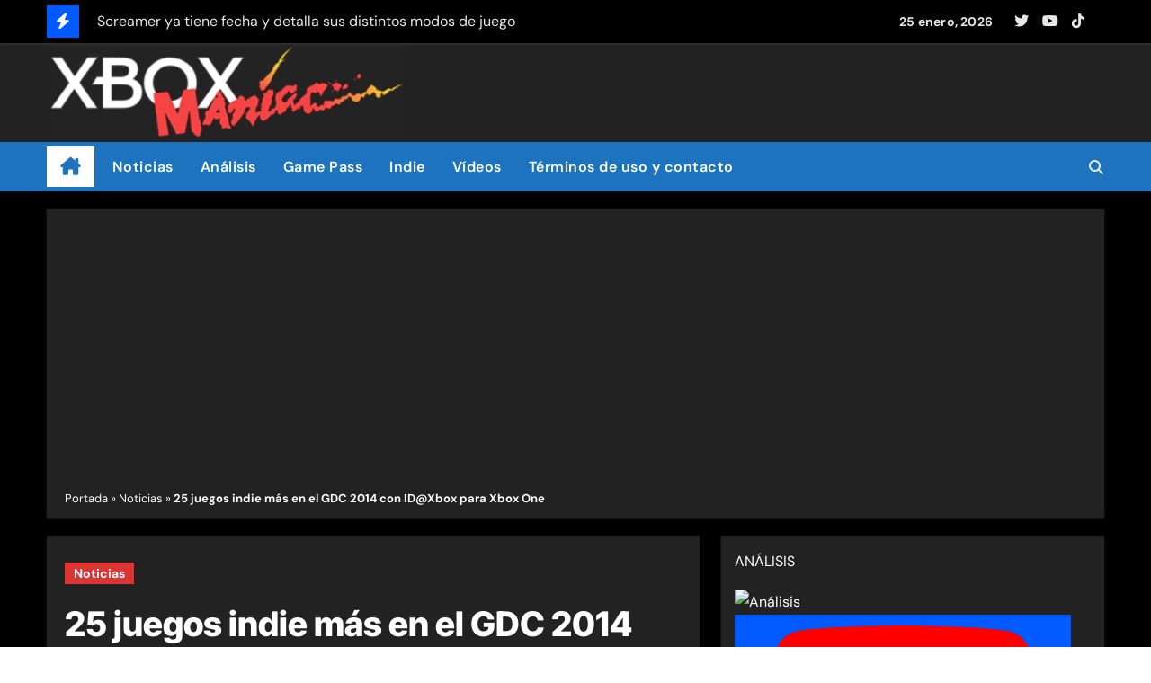

--- FILE ---
content_type: text/html; charset=UTF-8
request_url: https://xboxmaniac.es/noticias/25-juegos-indie-gdc-2014-idxbox-xbox-one-1721
body_size: 22614
content:
<!-- =========================
  Page Breadcrumb   
============================== -->
<!DOCTYPE html>
<html lang="es">
<head>
<meta charset="UTF-8">
<meta name="viewport" content="width=device-width, initial-scale=1">
<link rel="profile" href="http://gmpg.org/xfn/11">
<meta name='robots' content='index, follow, max-image-preview:large, max-snippet:-1, max-video-preview:-1' />

	<!-- This site is optimized with the Yoast SEO plugin v26.8 - https://yoast.com/product/yoast-seo-wordpress/ -->
	<title>25 juegos indie más en el GDC 2014 con ID@Xbox para Xbox One</title>
	<meta name="description" content="Xbox One recibirá 25 juegos más dentro de la iniciativa ID@Xbox, donde los desarrolladores indie no necesitan de una productora para lanzar sus juegos." />
	<link rel="canonical" href="https://xboxmaniac.es/noticias/25-juegos-indie-gdc-2014-idxbox-xbox-one-1721" />
	<meta property="og:locale" content="es_ES" />
	<meta property="og:type" content="article" />
	<meta property="og:title" content="25 juegos indie más en el GDC 2014 con ID@Xbox para Xbox One" />
	<meta property="og:description" content="Xbox One recibirá 25 juegos más dentro de la iniciativa ID@Xbox, donde los desarrolladores indie no necesitan de una productora para lanzar sus juegos." />
	<meta property="og:url" content="https://xboxmaniac.es/noticias/25-juegos-indie-gdc-2014-idxbox-xbox-one-1721" />
	<meta property="og:site_name" content="XboxManiac" />
	<meta property="article:publisher" content="https://www.facebook.com/pages/XboxManiac/57254755575" />
	<meta property="article:author" content="https://www.facebook.com/pages/XboxManiac/57254755575" />
	<meta property="article:published_time" content="2014-03-19T07:59:57+00:00" />
	<meta property="article:modified_time" content="2014-03-22T09:31:03+00:00" />
	<meta property="og:image" content="https://xboxmaniac.es/wp-content/uploads/2014/03/super-time-force-xbox-one.jpg" />
	<meta property="og:image:width" content="281" />
	<meta property="og:image:height" content="84" />
	<meta property="og:image:type" content="image/jpeg" />
	<meta name="author" content="XboxManiac" />
	<meta name="twitter:card" content="summary_large_image" />
	<meta name="twitter:creator" content="@xboxmaniac_es" />
	<meta name="twitter:site" content="@xboxmaniac_es" />
	<meta name="twitter:label1" content="Escrito por" />
	<meta name="twitter:data1" content="XboxManiac" />
	<meta name="twitter:label2" content="Tiempo de lectura" />
	<meta name="twitter:data2" content="2 minutos" />
	<script type="application/ld+json" class="yoast-schema-graph">{"@context":"https://schema.org","@graph":[{"@type":"Article","@id":"https://xboxmaniac.es/noticias/25-juegos-indie-gdc-2014-idxbox-xbox-one-1721#article","isPartOf":{"@id":"https://xboxmaniac.es/noticias/25-juegos-indie-gdc-2014-idxbox-xbox-one-1721"},"author":{"name":"XboxManiac","@id":"https://xboxmaniac.es/#/schema/person/6a4c3d848f7fc144e95d412fe9fc61bd"},"headline":"25 juegos indie más en el GDC 2014 con ID@Xbox para Xbox One","datePublished":"2014-03-19T07:59:57+00:00","dateModified":"2014-03-22T09:31:03+00:00","mainEntityOfPage":{"@id":"https://xboxmaniac.es/noticias/25-juegos-indie-gdc-2014-idxbox-xbox-one-1721"},"wordCount":378,"commentCount":0,"publisher":{"@id":"https://xboxmaniac.es/#organization"},"image":{"@id":"https://xboxmaniac.es/noticias/25-juegos-indie-gdc-2014-idxbox-xbox-one-1721#primaryimage"},"thumbnailUrl":"https://xboxmaniac.es/wp-content/uploads/2014/03/super-time-force-xbox-one.jpg","keywords":["GDC 2014","ID@Xbox","indie","Xbox One"],"articleSection":["Noticias"],"inLanguage":"es","potentialAction":[{"@type":"CommentAction","name":"Comment","target":["https://xboxmaniac.es/noticias/25-juegos-indie-gdc-2014-idxbox-xbox-one-1721#respond"]}]},{"@type":"WebPage","@id":"https://xboxmaniac.es/noticias/25-juegos-indie-gdc-2014-idxbox-xbox-one-1721","url":"https://xboxmaniac.es/noticias/25-juegos-indie-gdc-2014-idxbox-xbox-one-1721","name":"25 juegos indie más en el GDC 2014 con ID@Xbox para Xbox One","isPartOf":{"@id":"https://xboxmaniac.es/#website"},"primaryImageOfPage":{"@id":"https://xboxmaniac.es/noticias/25-juegos-indie-gdc-2014-idxbox-xbox-one-1721#primaryimage"},"image":{"@id":"https://xboxmaniac.es/noticias/25-juegos-indie-gdc-2014-idxbox-xbox-one-1721#primaryimage"},"thumbnailUrl":"https://xboxmaniac.es/wp-content/uploads/2014/03/super-time-force-xbox-one.jpg","datePublished":"2014-03-19T07:59:57+00:00","dateModified":"2014-03-22T09:31:03+00:00","description":"Xbox One recibirá 25 juegos más dentro de la iniciativa ID@Xbox, donde los desarrolladores indie no necesitan de una productora para lanzar sus juegos.","breadcrumb":{"@id":"https://xboxmaniac.es/noticias/25-juegos-indie-gdc-2014-idxbox-xbox-one-1721#breadcrumb"},"inLanguage":"es","potentialAction":[{"@type":"ReadAction","target":["https://xboxmaniac.es/noticias/25-juegos-indie-gdc-2014-idxbox-xbox-one-1721"]}]},{"@type":"ImageObject","inLanguage":"es","@id":"https://xboxmaniac.es/noticias/25-juegos-indie-gdc-2014-idxbox-xbox-one-1721#primaryimage","url":"https://xboxmaniac.es/wp-content/uploads/2014/03/super-time-force-xbox-one.jpg","contentUrl":"https://xboxmaniac.es/wp-content/uploads/2014/03/super-time-force-xbox-one.jpg","width":281,"height":84,"caption":"super-time-force-xbox-one"},{"@type":"BreadcrumbList","@id":"https://xboxmaniac.es/noticias/25-juegos-indie-gdc-2014-idxbox-xbox-one-1721#breadcrumb","itemListElement":[{"@type":"ListItem","position":1,"name":"Portada","item":"https://xboxmaniac.es/"},{"@type":"ListItem","position":2,"name":"Noticias","item":"https://xboxmaniac.es/category/noticias"},{"@type":"ListItem","position":3,"name":"25 juegos indie más en el GDC 2014 con ID@Xbox para Xbox One"}]},{"@type":"WebSite","@id":"https://xboxmaniac.es/#website","url":"https://xboxmaniac.es/","name":"XboxManiac.es","description":"Juegos, Windows, Xbox, noticias, trucos y vídeos","publisher":{"@id":"https://xboxmaniac.es/#organization"},"alternateName":"XBM","potentialAction":[{"@type":"SearchAction","target":{"@type":"EntryPoint","urlTemplate":"https://xboxmaniac.es/?s={search_term_string}"},"query-input":{"@type":"PropertyValueSpecification","valueRequired":true,"valueName":"search_term_string"}}],"inLanguage":"es"},{"@type":"Organization","@id":"https://xboxmaniac.es/#organization","name":"Xboxmaniac","alternateName":"XM","url":"https://xboxmaniac.es/","logo":{"@type":"ImageObject","inLanguage":"es","@id":"https://xboxmaniac.es/#/schema/logo/image/","url":"https://xboxmaniac.es/wp-content/uploads/2024/02/LogoSinLogoMovil.webp","contentUrl":"https://xboxmaniac.es/wp-content/uploads/2024/02/LogoSinLogoMovil.webp","width":489,"height":132,"caption":"Xboxmaniac"},"image":{"@id":"https://xboxmaniac.es/#/schema/logo/image/"},"sameAs":["https://www.facebook.com/pages/XboxManiac/57254755575","https://x.com/xboxmaniac_es","https://www.youtube.com/user/xboxmaniac666","https://bsky.app/profile/xboxmaniac.bsky.social","https://www.tiktok.com/@xboxmaniac.es"]},{"@type":"Person","@id":"https://xboxmaniac.es/#/schema/person/6a4c3d848f7fc144e95d412fe9fc61bd","name":"XboxManiac","image":{"@type":"ImageObject","inLanguage":"es","@id":"https://xboxmaniac.es/#/schema/person/image/","url":"https://secure.gravatar.com/avatar/d466d3e3a40735c9f3f94dadb86e0b1176266c349faf6aff56ea06a942a132c9?s=96&d=mm&r=g","contentUrl":"https://secure.gravatar.com/avatar/d466d3e3a40735c9f3f94dadb86e0b1176266c349faf6aff56ea06a942a132c9?s=96&d=mm&r=g","caption":"XboxManiac"},"description":"XboxManiac es la comunidad de Xbox más veterana de España, con las máquinas de Microsoft en vena desde 2001.","sameAs":["https://myblog-9fz49lngfp.live-website.com","https://www.facebook.com/pages/XboxManiac/57254755575"]}]}</script>
	<!-- / Yoast SEO plugin. -->


<link rel="alternate" type="application/rss+xml" title="XboxManiac &raquo; Feed" href="https://xboxmaniac.es/feed" />
<script type="text/javascript" id="wpp-js" src="https://xboxmaniac.es/wp-content/plugins/wordpress-popular-posts/assets/js/wpp.min.js?ver=7.3.6" data-sampling="1" data-sampling-rate="10" data-api-url="https://xboxmaniac.es/wp-json/wordpress-popular-posts" data-post-id="1721" data-token="08a020ad66" data-lang="0" data-debug="0"></script>
<style id='wp-img-auto-sizes-contain-inline-css' type='text/css'>
img:is([sizes=auto i],[sizes^="auto," i]){contain-intrinsic-size:3000px 1500px}
/*# sourceURL=wp-img-auto-sizes-contain-inline-css */
</style>
<link rel='stylesheet' id='newsair-theme-fonts-css' href='https://xboxmaniac.es/wp-content/fonts/c8c6275596fc30e4181c1daee1690249.css?ver=20201110' type='text/css' media='all' />
<style id='wp-block-library-inline-css' type='text/css'>
:root{--wp-block-synced-color:#7a00df;--wp-block-synced-color--rgb:122,0,223;--wp-bound-block-color:var(--wp-block-synced-color);--wp-editor-canvas-background:#ddd;--wp-admin-theme-color:#007cba;--wp-admin-theme-color--rgb:0,124,186;--wp-admin-theme-color-darker-10:#006ba1;--wp-admin-theme-color-darker-10--rgb:0,107,160.5;--wp-admin-theme-color-darker-20:#005a87;--wp-admin-theme-color-darker-20--rgb:0,90,135;--wp-admin-border-width-focus:2px}@media (min-resolution:192dpi){:root{--wp-admin-border-width-focus:1.5px}}.wp-element-button{cursor:pointer}:root .has-very-light-gray-background-color{background-color:#eee}:root .has-very-dark-gray-background-color{background-color:#313131}:root .has-very-light-gray-color{color:#eee}:root .has-very-dark-gray-color{color:#313131}:root .has-vivid-green-cyan-to-vivid-cyan-blue-gradient-background{background:linear-gradient(135deg,#00d084,#0693e3)}:root .has-purple-crush-gradient-background{background:linear-gradient(135deg,#34e2e4,#4721fb 50%,#ab1dfe)}:root .has-hazy-dawn-gradient-background{background:linear-gradient(135deg,#faaca8,#dad0ec)}:root .has-subdued-olive-gradient-background{background:linear-gradient(135deg,#fafae1,#67a671)}:root .has-atomic-cream-gradient-background{background:linear-gradient(135deg,#fdd79a,#004a59)}:root .has-nightshade-gradient-background{background:linear-gradient(135deg,#330968,#31cdcf)}:root .has-midnight-gradient-background{background:linear-gradient(135deg,#020381,#2874fc)}:root{--wp--preset--font-size--normal:16px;--wp--preset--font-size--huge:42px}.has-regular-font-size{font-size:1em}.has-larger-font-size{font-size:2.625em}.has-normal-font-size{font-size:var(--wp--preset--font-size--normal)}.has-huge-font-size{font-size:var(--wp--preset--font-size--huge)}.has-text-align-center{text-align:center}.has-text-align-left{text-align:left}.has-text-align-right{text-align:right}.has-fit-text{white-space:nowrap!important}#end-resizable-editor-section{display:none}.aligncenter{clear:both}.items-justified-left{justify-content:flex-start}.items-justified-center{justify-content:center}.items-justified-right{justify-content:flex-end}.items-justified-space-between{justify-content:space-between}.screen-reader-text{border:0;clip-path:inset(50%);height:1px;margin:-1px;overflow:hidden;padding:0;position:absolute;width:1px;word-wrap:normal!important}.screen-reader-text:focus{background-color:#ddd;clip-path:none;color:#444;display:block;font-size:1em;height:auto;left:5px;line-height:normal;padding:15px 23px 14px;text-decoration:none;top:5px;width:auto;z-index:100000}html :where(.has-border-color){border-style:solid}html :where([style*=border-top-color]){border-top-style:solid}html :where([style*=border-right-color]){border-right-style:solid}html :where([style*=border-bottom-color]){border-bottom-style:solid}html :where([style*=border-left-color]){border-left-style:solid}html :where([style*=border-width]){border-style:solid}html :where([style*=border-top-width]){border-top-style:solid}html :where([style*=border-right-width]){border-right-style:solid}html :where([style*=border-bottom-width]){border-bottom-style:solid}html :where([style*=border-left-width]){border-left-style:solid}html :where(img[class*=wp-image-]){height:auto;max-width:100%}:where(figure){margin:0 0 1em}html :where(.is-position-sticky){--wp-admin--admin-bar--position-offset:var(--wp-admin--admin-bar--height,0px)}@media screen and (max-width:600px){html :where(.is-position-sticky){--wp-admin--admin-bar--position-offset:0px}}

/*# sourceURL=wp-block-library-inline-css */
</style><style id='wp-block-rss-inline-css' type='text/css'>
ul.wp-block-rss.alignleft{margin-right:2em}ul.wp-block-rss.alignright{margin-left:2em}ul.wp-block-rss.is-grid{display:flex;flex-wrap:wrap;padding:0}ul.wp-block-rss.is-grid li{margin:0 1em 1em 0;width:100%}@media (min-width:600px){ul.wp-block-rss.columns-2 li{width:calc(50% - 1em)}ul.wp-block-rss.columns-3 li{width:calc(33.33333% - 1em)}ul.wp-block-rss.columns-4 li{width:calc(25% - 1em)}ul.wp-block-rss.columns-5 li{width:calc(20% - 1em)}ul.wp-block-rss.columns-6 li{width:calc(16.66667% - 1em)}}.wp-block-rss__item-author,.wp-block-rss__item-publish-date{display:block;font-size:.8125em}.wp-block-rss{box-sizing:border-box;list-style:none;padding:0}
/*# sourceURL=https://xboxmaniac.es/wp-includes/blocks/rss/style.min.css */
</style>
<style id='global-styles-inline-css' type='text/css'>
:root{--wp--preset--aspect-ratio--square: 1;--wp--preset--aspect-ratio--4-3: 4/3;--wp--preset--aspect-ratio--3-4: 3/4;--wp--preset--aspect-ratio--3-2: 3/2;--wp--preset--aspect-ratio--2-3: 2/3;--wp--preset--aspect-ratio--16-9: 16/9;--wp--preset--aspect-ratio--9-16: 9/16;--wp--preset--color--black: #000000;--wp--preset--color--cyan-bluish-gray: #abb8c3;--wp--preset--color--white: #ffffff;--wp--preset--color--pale-pink: #f78da7;--wp--preset--color--vivid-red: #cf2e2e;--wp--preset--color--luminous-vivid-orange: #ff6900;--wp--preset--color--luminous-vivid-amber: #fcb900;--wp--preset--color--light-green-cyan: #7bdcb5;--wp--preset--color--vivid-green-cyan: #00d084;--wp--preset--color--pale-cyan-blue: #8ed1fc;--wp--preset--color--vivid-cyan-blue: #0693e3;--wp--preset--color--vivid-purple: #9b51e0;--wp--preset--gradient--vivid-cyan-blue-to-vivid-purple: linear-gradient(135deg,rgb(6,147,227) 0%,rgb(155,81,224) 100%);--wp--preset--gradient--light-green-cyan-to-vivid-green-cyan: linear-gradient(135deg,rgb(122,220,180) 0%,rgb(0,208,130) 100%);--wp--preset--gradient--luminous-vivid-amber-to-luminous-vivid-orange: linear-gradient(135deg,rgb(252,185,0) 0%,rgb(255,105,0) 100%);--wp--preset--gradient--luminous-vivid-orange-to-vivid-red: linear-gradient(135deg,rgb(255,105,0) 0%,rgb(207,46,46) 100%);--wp--preset--gradient--very-light-gray-to-cyan-bluish-gray: linear-gradient(135deg,rgb(238,238,238) 0%,rgb(169,184,195) 100%);--wp--preset--gradient--cool-to-warm-spectrum: linear-gradient(135deg,rgb(74,234,220) 0%,rgb(151,120,209) 20%,rgb(207,42,186) 40%,rgb(238,44,130) 60%,rgb(251,105,98) 80%,rgb(254,248,76) 100%);--wp--preset--gradient--blush-light-purple: linear-gradient(135deg,rgb(255,206,236) 0%,rgb(152,150,240) 100%);--wp--preset--gradient--blush-bordeaux: linear-gradient(135deg,rgb(254,205,165) 0%,rgb(254,45,45) 50%,rgb(107,0,62) 100%);--wp--preset--gradient--luminous-dusk: linear-gradient(135deg,rgb(255,203,112) 0%,rgb(199,81,192) 50%,rgb(65,88,208) 100%);--wp--preset--gradient--pale-ocean: linear-gradient(135deg,rgb(255,245,203) 0%,rgb(182,227,212) 50%,rgb(51,167,181) 100%);--wp--preset--gradient--electric-grass: linear-gradient(135deg,rgb(202,248,128) 0%,rgb(113,206,126) 100%);--wp--preset--gradient--midnight: linear-gradient(135deg,rgb(2,3,129) 0%,rgb(40,116,252) 100%);--wp--preset--font-size--small: 13px;--wp--preset--font-size--medium: 20px;--wp--preset--font-size--large: 36px;--wp--preset--font-size--x-large: 42px;--wp--preset--spacing--20: 0.44rem;--wp--preset--spacing--30: 0.67rem;--wp--preset--spacing--40: 1rem;--wp--preset--spacing--50: 1.5rem;--wp--preset--spacing--60: 2.25rem;--wp--preset--spacing--70: 3.38rem;--wp--preset--spacing--80: 5.06rem;--wp--preset--shadow--natural: 6px 6px 9px rgba(0, 0, 0, 0.2);--wp--preset--shadow--deep: 12px 12px 50px rgba(0, 0, 0, 0.4);--wp--preset--shadow--sharp: 6px 6px 0px rgba(0, 0, 0, 0.2);--wp--preset--shadow--outlined: 6px 6px 0px -3px rgb(255, 255, 255), 6px 6px rgb(0, 0, 0);--wp--preset--shadow--crisp: 6px 6px 0px rgb(0, 0, 0);}:root :where(.is-layout-flow) > :first-child{margin-block-start: 0;}:root :where(.is-layout-flow) > :last-child{margin-block-end: 0;}:root :where(.is-layout-flow) > *{margin-block-start: 24px;margin-block-end: 0;}:root :where(.is-layout-constrained) > :first-child{margin-block-start: 0;}:root :where(.is-layout-constrained) > :last-child{margin-block-end: 0;}:root :where(.is-layout-constrained) > *{margin-block-start: 24px;margin-block-end: 0;}:root :where(.is-layout-flex){gap: 24px;}:root :where(.is-layout-grid){gap: 24px;}body .is-layout-flex{display: flex;}.is-layout-flex{flex-wrap: wrap;align-items: center;}.is-layout-flex > :is(*, div){margin: 0;}body .is-layout-grid{display: grid;}.is-layout-grid > :is(*, div){margin: 0;}.has-black-color{color: var(--wp--preset--color--black) !important;}.has-cyan-bluish-gray-color{color: var(--wp--preset--color--cyan-bluish-gray) !important;}.has-white-color{color: var(--wp--preset--color--white) !important;}.has-pale-pink-color{color: var(--wp--preset--color--pale-pink) !important;}.has-vivid-red-color{color: var(--wp--preset--color--vivid-red) !important;}.has-luminous-vivid-orange-color{color: var(--wp--preset--color--luminous-vivid-orange) !important;}.has-luminous-vivid-amber-color{color: var(--wp--preset--color--luminous-vivid-amber) !important;}.has-light-green-cyan-color{color: var(--wp--preset--color--light-green-cyan) !important;}.has-vivid-green-cyan-color{color: var(--wp--preset--color--vivid-green-cyan) !important;}.has-pale-cyan-blue-color{color: var(--wp--preset--color--pale-cyan-blue) !important;}.has-vivid-cyan-blue-color{color: var(--wp--preset--color--vivid-cyan-blue) !important;}.has-vivid-purple-color{color: var(--wp--preset--color--vivid-purple) !important;}.has-black-background-color{background-color: var(--wp--preset--color--black) !important;}.has-cyan-bluish-gray-background-color{background-color: var(--wp--preset--color--cyan-bluish-gray) !important;}.has-white-background-color{background-color: var(--wp--preset--color--white) !important;}.has-pale-pink-background-color{background-color: var(--wp--preset--color--pale-pink) !important;}.has-vivid-red-background-color{background-color: var(--wp--preset--color--vivid-red) !important;}.has-luminous-vivid-orange-background-color{background-color: var(--wp--preset--color--luminous-vivid-orange) !important;}.has-luminous-vivid-amber-background-color{background-color: var(--wp--preset--color--luminous-vivid-amber) !important;}.has-light-green-cyan-background-color{background-color: var(--wp--preset--color--light-green-cyan) !important;}.has-vivid-green-cyan-background-color{background-color: var(--wp--preset--color--vivid-green-cyan) !important;}.has-pale-cyan-blue-background-color{background-color: var(--wp--preset--color--pale-cyan-blue) !important;}.has-vivid-cyan-blue-background-color{background-color: var(--wp--preset--color--vivid-cyan-blue) !important;}.has-vivid-purple-background-color{background-color: var(--wp--preset--color--vivid-purple) !important;}.has-black-border-color{border-color: var(--wp--preset--color--black) !important;}.has-cyan-bluish-gray-border-color{border-color: var(--wp--preset--color--cyan-bluish-gray) !important;}.has-white-border-color{border-color: var(--wp--preset--color--white) !important;}.has-pale-pink-border-color{border-color: var(--wp--preset--color--pale-pink) !important;}.has-vivid-red-border-color{border-color: var(--wp--preset--color--vivid-red) !important;}.has-luminous-vivid-orange-border-color{border-color: var(--wp--preset--color--luminous-vivid-orange) !important;}.has-luminous-vivid-amber-border-color{border-color: var(--wp--preset--color--luminous-vivid-amber) !important;}.has-light-green-cyan-border-color{border-color: var(--wp--preset--color--light-green-cyan) !important;}.has-vivid-green-cyan-border-color{border-color: var(--wp--preset--color--vivid-green-cyan) !important;}.has-pale-cyan-blue-border-color{border-color: var(--wp--preset--color--pale-cyan-blue) !important;}.has-vivid-cyan-blue-border-color{border-color: var(--wp--preset--color--vivid-cyan-blue) !important;}.has-vivid-purple-border-color{border-color: var(--wp--preset--color--vivid-purple) !important;}.has-vivid-cyan-blue-to-vivid-purple-gradient-background{background: var(--wp--preset--gradient--vivid-cyan-blue-to-vivid-purple) !important;}.has-light-green-cyan-to-vivid-green-cyan-gradient-background{background: var(--wp--preset--gradient--light-green-cyan-to-vivid-green-cyan) !important;}.has-luminous-vivid-amber-to-luminous-vivid-orange-gradient-background{background: var(--wp--preset--gradient--luminous-vivid-amber-to-luminous-vivid-orange) !important;}.has-luminous-vivid-orange-to-vivid-red-gradient-background{background: var(--wp--preset--gradient--luminous-vivid-orange-to-vivid-red) !important;}.has-very-light-gray-to-cyan-bluish-gray-gradient-background{background: var(--wp--preset--gradient--very-light-gray-to-cyan-bluish-gray) !important;}.has-cool-to-warm-spectrum-gradient-background{background: var(--wp--preset--gradient--cool-to-warm-spectrum) !important;}.has-blush-light-purple-gradient-background{background: var(--wp--preset--gradient--blush-light-purple) !important;}.has-blush-bordeaux-gradient-background{background: var(--wp--preset--gradient--blush-bordeaux) !important;}.has-luminous-dusk-gradient-background{background: var(--wp--preset--gradient--luminous-dusk) !important;}.has-pale-ocean-gradient-background{background: var(--wp--preset--gradient--pale-ocean) !important;}.has-electric-grass-gradient-background{background: var(--wp--preset--gradient--electric-grass) !important;}.has-midnight-gradient-background{background: var(--wp--preset--gradient--midnight) !important;}.has-small-font-size{font-size: var(--wp--preset--font-size--small) !important;}.has-medium-font-size{font-size: var(--wp--preset--font-size--medium) !important;}.has-large-font-size{font-size: var(--wp--preset--font-size--large) !important;}.has-x-large-font-size{font-size: var(--wp--preset--font-size--x-large) !important;}
/*# sourceURL=global-styles-inline-css */
</style>

<style id='classic-theme-styles-inline-css' type='text/css'>
/*! This file is auto-generated */
.wp-block-button__link{color:#fff;background-color:#32373c;border-radius:9999px;box-shadow:none;text-decoration:none;padding:calc(.667em + 2px) calc(1.333em + 2px);font-size:1.125em}.wp-block-file__button{background:#32373c;color:#fff;text-decoration:none}
/*# sourceURL=/wp-includes/css/classic-themes.min.css */
</style>
<link rel='stylesheet' id='contact-form-7-css' href='https://xboxmaniac.es/wp-content/plugins/contact-form-7/includes/css/styles.css?ver=6.1.4' type='text/css' media='all' />
<link rel='stylesheet' id='wordpress-popular-posts-css-css' href='https://xboxmaniac.es/wp-content/plugins/wordpress-popular-posts/assets/css/wpp.css?ver=7.3.6' type='text/css' media='all' />
<link rel='stylesheet' id='all-css-css' href='https://xboxmaniac.es/wp-content/themes/newsair/css/all.css?ver=48b54e144cad4161c98bfc0ec741b426' type='text/css' media='all' />
<link rel='stylesheet' id='dark-css' href='https://xboxmaniac.es/wp-content/themes/newsair/css/colors/dark.css?ver=48b54e144cad4161c98bfc0ec741b426' type='text/css' media='all' />
<link rel='stylesheet' id='default-css' href='https://xboxmaniac.es/wp-content/themes/newsair/css/colors/default.css?ver=48b54e144cad4161c98bfc0ec741b426' type='text/css' media='all' />
<link rel='stylesheet' id='bootstrap-css' href='https://xboxmaniac.es/wp-content/themes/newsair/css/bootstrap.css?ver=48b54e144cad4161c98bfc0ec741b426' type='text/css' media='all' />
<link rel='stylesheet' id='newsair-style-css' href='https://xboxmaniac.es/wp-content/themes/newsair/style.css?ver=48b54e144cad4161c98bfc0ec741b426' type='text/css' media='all' />
<link rel='stylesheet' id='swiper-bundle-css-css' href='https://xboxmaniac.es/wp-content/themes/newsair/css/swiper-bundle.css?ver=48b54e144cad4161c98bfc0ec741b426' type='text/css' media='all' />
<link rel='stylesheet' id='smartmenus-css' href='https://xboxmaniac.es/wp-content/themes/newsair/css/jquery.smartmenus.bootstrap.css?ver=48b54e144cad4161c98bfc0ec741b426' type='text/css' media='all' />
<link rel='stylesheet' id='animate-css' href='https://xboxmaniac.es/wp-content/themes/newsair/css/animate.css?ver=48b54e144cad4161c98bfc0ec741b426' type='text/css' media='all' />
<link rel='stylesheet' id='newsair-custom-css-css' href='https://xboxmaniac.es/wp-content/themes/newsair/inc/ansar/customize/css/customizer.css?ver=1.0' type='text/css' media='all' />
<link rel='stylesheet' id='__EPYT__style-css' href='https://xboxmaniac.es/wp-content/plugins/youtube-embed-plus-pro/styles/ytprefs.min.css?ver=14.2.4' type='text/css' media='all' />
<style id='__EPYT__style-inline-css' type='text/css'>

                .epyt-gallery-thumb {
                        width: 33.333%;
                }
                
                         @media (min-width:0px) and (max-width: 750px) {
                            .epyt-gallery-rowbreak {
                                display: none;
                            }
                            .epyt-gallery-allthumbs[class*="epyt-cols"] .epyt-gallery-thumb {
                                width: 100% !important;
                            }
                          }
/*# sourceURL=__EPYT__style-inline-css */
</style>
<link rel='stylesheet' id='__disptype__-css' href='https://xboxmaniac.es/wp-content/plugins/youtube-embed-plus-pro/scripts/lity.min.css?ver=14.2.4' type='text/css' media='all' />
<link rel='stylesheet' id='__dyntype__-css' href='https://xboxmaniac.es/wp-content/plugins/youtube-embed-plus-pro/scripts/embdyn.min.css?ver=14.2.4' type='text/css' media='all' />
<link rel='stylesheet' id='moove_gdpr_frontend-css' href='https://xboxmaniac.es/wp-content/plugins/gdpr-cookie-compliance/dist/styles/gdpr-main-nf.css?ver=5.0.9' type='text/css' media='all' />
<style id='moove_gdpr_frontend-inline-css' type='text/css'>
				#moove_gdpr_cookie_modal .moove-gdpr-modal-content .moove-gdpr-tab-main h3.tab-title, 
				#moove_gdpr_cookie_modal .moove-gdpr-modal-content .moove-gdpr-tab-main span.tab-title,
				#moove_gdpr_cookie_modal .moove-gdpr-modal-content .moove-gdpr-modal-left-content #moove-gdpr-menu li a, 
				#moove_gdpr_cookie_modal .moove-gdpr-modal-content .moove-gdpr-modal-left-content #moove-gdpr-menu li button,
				#moove_gdpr_cookie_modal .moove-gdpr-modal-content .moove-gdpr-modal-left-content .moove-gdpr-branding-cnt a,
				#moove_gdpr_cookie_modal .moove-gdpr-modal-content .moove-gdpr-modal-footer-content .moove-gdpr-button-holder a.mgbutton, 
				#moove_gdpr_cookie_modal .moove-gdpr-modal-content .moove-gdpr-modal-footer-content .moove-gdpr-button-holder button.mgbutton,
				#moove_gdpr_cookie_modal .cookie-switch .cookie-slider:after, 
				#moove_gdpr_cookie_modal .cookie-switch .slider:after, 
				#moove_gdpr_cookie_modal .switch .cookie-slider:after, 
				#moove_gdpr_cookie_modal .switch .slider:after,
				#moove_gdpr_cookie_info_bar .moove-gdpr-info-bar-container .moove-gdpr-info-bar-content p, 
				#moove_gdpr_cookie_info_bar .moove-gdpr-info-bar-container .moove-gdpr-info-bar-content p a,
				#moove_gdpr_cookie_info_bar .moove-gdpr-info-bar-container .moove-gdpr-info-bar-content a.mgbutton, 
				#moove_gdpr_cookie_info_bar .moove-gdpr-info-bar-container .moove-gdpr-info-bar-content button.mgbutton,
				#moove_gdpr_cookie_modal .moove-gdpr-modal-content .moove-gdpr-tab-main .moove-gdpr-tab-main-content h1, 
				#moove_gdpr_cookie_modal .moove-gdpr-modal-content .moove-gdpr-tab-main .moove-gdpr-tab-main-content h2, 
				#moove_gdpr_cookie_modal .moove-gdpr-modal-content .moove-gdpr-tab-main .moove-gdpr-tab-main-content h3, 
				#moove_gdpr_cookie_modal .moove-gdpr-modal-content .moove-gdpr-tab-main .moove-gdpr-tab-main-content h4, 
				#moove_gdpr_cookie_modal .moove-gdpr-modal-content .moove-gdpr-tab-main .moove-gdpr-tab-main-content h5, 
				#moove_gdpr_cookie_modal .moove-gdpr-modal-content .moove-gdpr-tab-main .moove-gdpr-tab-main-content h6,
				#moove_gdpr_cookie_modal .moove-gdpr-modal-content.moove_gdpr_modal_theme_v2 .moove-gdpr-modal-title .tab-title,
				#moove_gdpr_cookie_modal .moove-gdpr-modal-content.moove_gdpr_modal_theme_v2 .moove-gdpr-tab-main h3.tab-title, 
				#moove_gdpr_cookie_modal .moove-gdpr-modal-content.moove_gdpr_modal_theme_v2 .moove-gdpr-tab-main span.tab-title,
				#moove_gdpr_cookie_modal .moove-gdpr-modal-content.moove_gdpr_modal_theme_v2 .moove-gdpr-branding-cnt a {
					font-weight: inherit				}
			#moove_gdpr_cookie_modal,#moove_gdpr_cookie_info_bar,.gdpr_cookie_settings_shortcode_content{font-family:inherit}#moove_gdpr_save_popup_settings_button{background-color:#373737;color:#fff}#moove_gdpr_save_popup_settings_button:hover{background-color:#000}#moove_gdpr_cookie_info_bar .moove-gdpr-info-bar-container .moove-gdpr-info-bar-content a.mgbutton,#moove_gdpr_cookie_info_bar .moove-gdpr-info-bar-container .moove-gdpr-info-bar-content button.mgbutton{background-color:#344e2b}#moove_gdpr_cookie_modal .moove-gdpr-modal-content .moove-gdpr-modal-footer-content .moove-gdpr-button-holder a.mgbutton,#moove_gdpr_cookie_modal .moove-gdpr-modal-content .moove-gdpr-modal-footer-content .moove-gdpr-button-holder button.mgbutton,.gdpr_cookie_settings_shortcode_content .gdpr-shr-button.button-green{background-color:#344e2b;border-color:#344e2b}#moove_gdpr_cookie_modal .moove-gdpr-modal-content .moove-gdpr-modal-footer-content .moove-gdpr-button-holder a.mgbutton:hover,#moove_gdpr_cookie_modal .moove-gdpr-modal-content .moove-gdpr-modal-footer-content .moove-gdpr-button-holder button.mgbutton:hover,.gdpr_cookie_settings_shortcode_content .gdpr-shr-button.button-green:hover{background-color:#fff;color:#344e2b}#moove_gdpr_cookie_modal .moove-gdpr-modal-content .moove-gdpr-modal-close i,#moove_gdpr_cookie_modal .moove-gdpr-modal-content .moove-gdpr-modal-close span.gdpr-icon{background-color:#344e2b;border:1px solid #344e2b}#moove_gdpr_cookie_info_bar span.moove-gdpr-infobar-allow-all.focus-g,#moove_gdpr_cookie_info_bar span.moove-gdpr-infobar-allow-all:focus,#moove_gdpr_cookie_info_bar button.moove-gdpr-infobar-allow-all.focus-g,#moove_gdpr_cookie_info_bar button.moove-gdpr-infobar-allow-all:focus,#moove_gdpr_cookie_info_bar span.moove-gdpr-infobar-reject-btn.focus-g,#moove_gdpr_cookie_info_bar span.moove-gdpr-infobar-reject-btn:focus,#moove_gdpr_cookie_info_bar button.moove-gdpr-infobar-reject-btn.focus-g,#moove_gdpr_cookie_info_bar button.moove-gdpr-infobar-reject-btn:focus,#moove_gdpr_cookie_info_bar span.change-settings-button.focus-g,#moove_gdpr_cookie_info_bar span.change-settings-button:focus,#moove_gdpr_cookie_info_bar button.change-settings-button.focus-g,#moove_gdpr_cookie_info_bar button.change-settings-button:focus{-webkit-box-shadow:0 0 1px 3px #344e2b;-moz-box-shadow:0 0 1px 3px #344e2b;box-shadow:0 0 1px 3px #344e2b}#moove_gdpr_cookie_modal .moove-gdpr-modal-content .moove-gdpr-modal-close i:hover,#moove_gdpr_cookie_modal .moove-gdpr-modal-content .moove-gdpr-modal-close span.gdpr-icon:hover,#moove_gdpr_cookie_info_bar span[data-href]>u.change-settings-button{color:#344e2b}#moove_gdpr_cookie_modal .moove-gdpr-modal-content .moove-gdpr-modal-left-content #moove-gdpr-menu li.menu-item-selected a span.gdpr-icon,#moove_gdpr_cookie_modal .moove-gdpr-modal-content .moove-gdpr-modal-left-content #moove-gdpr-menu li.menu-item-selected button span.gdpr-icon{color:inherit}#moove_gdpr_cookie_modal .moove-gdpr-modal-content .moove-gdpr-modal-left-content #moove-gdpr-menu li a span.gdpr-icon,#moove_gdpr_cookie_modal .moove-gdpr-modal-content .moove-gdpr-modal-left-content #moove-gdpr-menu li button span.gdpr-icon{color:inherit}#moove_gdpr_cookie_modal .gdpr-acc-link{line-height:0;font-size:0;color:transparent;position:absolute}#moove_gdpr_cookie_modal .moove-gdpr-modal-content .moove-gdpr-modal-close:hover i,#moove_gdpr_cookie_modal .moove-gdpr-modal-content .moove-gdpr-modal-left-content #moove-gdpr-menu li a,#moove_gdpr_cookie_modal .moove-gdpr-modal-content .moove-gdpr-modal-left-content #moove-gdpr-menu li button,#moove_gdpr_cookie_modal .moove-gdpr-modal-content .moove-gdpr-modal-left-content #moove-gdpr-menu li button i,#moove_gdpr_cookie_modal .moove-gdpr-modal-content .moove-gdpr-modal-left-content #moove-gdpr-menu li a i,#moove_gdpr_cookie_modal .moove-gdpr-modal-content .moove-gdpr-tab-main .moove-gdpr-tab-main-content a:hover,#moove_gdpr_cookie_info_bar.moove-gdpr-dark-scheme .moove-gdpr-info-bar-container .moove-gdpr-info-bar-content a.mgbutton:hover,#moove_gdpr_cookie_info_bar.moove-gdpr-dark-scheme .moove-gdpr-info-bar-container .moove-gdpr-info-bar-content button.mgbutton:hover,#moove_gdpr_cookie_info_bar.moove-gdpr-dark-scheme .moove-gdpr-info-bar-container .moove-gdpr-info-bar-content a:hover,#moove_gdpr_cookie_info_bar.moove-gdpr-dark-scheme .moove-gdpr-info-bar-container .moove-gdpr-info-bar-content button:hover,#moove_gdpr_cookie_info_bar.moove-gdpr-dark-scheme .moove-gdpr-info-bar-container .moove-gdpr-info-bar-content span.change-settings-button:hover,#moove_gdpr_cookie_info_bar.moove-gdpr-dark-scheme .moove-gdpr-info-bar-container .moove-gdpr-info-bar-content button.change-settings-button:hover,#moove_gdpr_cookie_info_bar.moove-gdpr-dark-scheme .moove-gdpr-info-bar-container .moove-gdpr-info-bar-content u.change-settings-button:hover,#moove_gdpr_cookie_info_bar span[data-href]>u.change-settings-button,#moove_gdpr_cookie_info_bar.moove-gdpr-dark-scheme .moove-gdpr-info-bar-container .moove-gdpr-info-bar-content a.mgbutton.focus-g,#moove_gdpr_cookie_info_bar.moove-gdpr-dark-scheme .moove-gdpr-info-bar-container .moove-gdpr-info-bar-content button.mgbutton.focus-g,#moove_gdpr_cookie_info_bar.moove-gdpr-dark-scheme .moove-gdpr-info-bar-container .moove-gdpr-info-bar-content a.focus-g,#moove_gdpr_cookie_info_bar.moove-gdpr-dark-scheme .moove-gdpr-info-bar-container .moove-gdpr-info-bar-content button.focus-g,#moove_gdpr_cookie_info_bar.moove-gdpr-dark-scheme .moove-gdpr-info-bar-container .moove-gdpr-info-bar-content a.mgbutton:focus,#moove_gdpr_cookie_info_bar.moove-gdpr-dark-scheme .moove-gdpr-info-bar-container .moove-gdpr-info-bar-content button.mgbutton:focus,#moove_gdpr_cookie_info_bar.moove-gdpr-dark-scheme .moove-gdpr-info-bar-container .moove-gdpr-info-bar-content a:focus,#moove_gdpr_cookie_info_bar.moove-gdpr-dark-scheme .moove-gdpr-info-bar-container .moove-gdpr-info-bar-content button:focus,#moove_gdpr_cookie_info_bar.moove-gdpr-dark-scheme .moove-gdpr-info-bar-container .moove-gdpr-info-bar-content span.change-settings-button.focus-g,span.change-settings-button:focus,button.change-settings-button.focus-g,button.change-settings-button:focus,#moove_gdpr_cookie_info_bar.moove-gdpr-dark-scheme .moove-gdpr-info-bar-container .moove-gdpr-info-bar-content u.change-settings-button.focus-g,#moove_gdpr_cookie_info_bar.moove-gdpr-dark-scheme .moove-gdpr-info-bar-container .moove-gdpr-info-bar-content u.change-settings-button:focus{color:#344e2b}#moove_gdpr_cookie_modal .moove-gdpr-branding.focus-g span,#moove_gdpr_cookie_modal .moove-gdpr-modal-content .moove-gdpr-tab-main a.focus-g,#moove_gdpr_cookie_modal .moove-gdpr-modal-content .moove-gdpr-tab-main .gdpr-cd-details-toggle.focus-g{color:#344e2b}#moove_gdpr_cookie_modal.gdpr_lightbox-hide{display:none}
/*# sourceURL=moove_gdpr_frontend-inline-css */
</style>
<script type="text/javascript" src="https://xboxmaniac.es/wp-includes/js/jquery/jquery.min.js?ver=3.7.1" id="jquery-core-js"></script>
<script type="text/javascript" src="https://xboxmaniac.es/wp-includes/js/jquery/jquery-migrate.min.js?ver=3.4.1" id="jquery-migrate-js"></script>
<script type="text/javascript" src="https://xboxmaniac.es/wp-content/themes/newsair/js/navigation.js?ver=48b54e144cad4161c98bfc0ec741b426" id="newsair-navigation-js"></script>
<script type="text/javascript" src="https://xboxmaniac.es/wp-content/themes/newsair/js/bootstrap.js?ver=48b54e144cad4161c98bfc0ec741b426" id="bootstrap_script-js"></script>
<script type="text/javascript" src="https://xboxmaniac.es/wp-content/themes/newsair/js/swiper-bundle.js?ver=48b54e144cad4161c98bfc0ec741b426" id="swiper-bundle-js"></script>
<script type="text/javascript" src="https://xboxmaniac.es/wp-content/themes/newsair/js/hc-sticky.js?ver=48b54e144cad4161c98bfc0ec741b426" id="sticky-js-js"></script>
<script type="text/javascript" src="https://xboxmaniac.es/wp-content/themes/newsair/js/jquery.sticky.js?ver=48b54e144cad4161c98bfc0ec741b426" id="sticky-header-js-js"></script>
<script type="text/javascript" src="https://xboxmaniac.es/wp-content/themes/newsair/js/jquery.smartmenus.js?ver=48b54e144cad4161c98bfc0ec741b426" id="smartmenus-js-js"></script>
<script type="text/javascript" src="https://xboxmaniac.es/wp-content/themes/newsair/js/jquery.smartmenus.bootstrap.js?ver=48b54e144cad4161c98bfc0ec741b426" id="bootstrap-smartmenus-js-js"></script>
<script type="text/javascript" src="https://xboxmaniac.es/wp-content/themes/newsair/js/jquery.cookie.min.js?ver=48b54e144cad4161c98bfc0ec741b426" id="jquery-cookie-js"></script>
<script type="text/javascript" defer src="https://xboxmaniac.es/wp-content/plugins/youtube-embed-plus-pro/scripts/lity.min.js?ver=14.2.4" id="__dispload__-js"></script>
<script type="text/javascript" id="__ytprefs__-js-extra">
/* <![CDATA[ */
var _EPYT_ = {"ajaxurl":"https://xboxmaniac.es/wp-admin/admin-ajax.php","security":"23427a6e8e","gallery_scrolloffset":"20","eppathtoscripts":"https://xboxmaniac.es/wp-content/plugins/youtube-embed-plus-pro/scripts/","eppath":"https://xboxmaniac.es/wp-content/plugins/youtube-embed-plus-pro/","epresponsiveselector":"[\"iframe.__youtube_prefs__\",\"iframe[src*='youtube.com']\",\"iframe[src*='youtube-nocookie.com']\",\"iframe[data-ep-src*='youtube.com']\",\"iframe[data-ep-src*='youtube-nocookie.com']\",\"iframe[data-ep-gallerysrc*='youtube.com']\"]","epdovol":"1","version":"14.2.4","evselector":"iframe.__youtube_prefs__[src], iframe[src*=\"youtube.com/embed/\"], iframe[src*=\"youtube-nocookie.com/embed/\"]","ajax_compat":"1","maxres_facade":"soft","ytapi_load":"light","pause_others":"","stopMobileBuffer":"1","facade_mode":"1","not_live_on_channel":"","not_live_showtime":"180"};
//# sourceURL=__ytprefs__-js-extra
/* ]]> */
</script>
<script type="text/javascript" defer src="https://xboxmaniac.es/wp-content/plugins/youtube-embed-plus-pro/scripts/ytprefs.min.js?ver=14.2.4" id="__ytprefs__-js"></script>
<script type="text/javascript" defer src="https://xboxmaniac.es/wp-content/plugins/youtube-embed-plus-pro/scripts/embdyn.min.js?ver=14.2.4" id="__dynload__-js"></script>
                    <!--                <meta property="og:type" content="video.other">-->
                    <meta property="og:video:url" content="https://www.youtube.com/v/rEiDljWYhlg?version=3">
                    <meta property="og:video:type" content="application/x-shockwave-flash">
                    <meta property="og:video:width" content="480">
                    <meta property="og:video:height" content="360">
                    <meta property="og:image" content="https://img.youtube.com/vi/rEiDljWYhlg/0.jpg">
                                <style id="wpp-loading-animation-styles">@-webkit-keyframes bgslide{from{background-position-x:0}to{background-position-x:-200%}}@keyframes bgslide{from{background-position-x:0}to{background-position-x:-200%}}.wpp-widget-block-placeholder,.wpp-shortcode-placeholder{margin:0 auto;width:60px;height:3px;background:#dd3737;background:linear-gradient(90deg,#dd3737 0%,#571313 10%,#dd3737 100%);background-size:200% auto;border-radius:3px;-webkit-animation:bgslide 1s infinite linear;animation:bgslide 1s infinite linear}</style>
            <link rel="pingback" href="https://xboxmaniac.es/xmlrpc.php"><style type="text/css" id="custom-background-css">
    .wrapper { background-color: #}
</style>
<style>
  .bs-blog-post p:nth-of-type(1)::first-letter {
    font-size: 60px;
    font-weight: 800;
    margin-right: 10px;
    font-family: 'Vollkorn', serif;
    line-height: 1; 
    float: left;
}
</style>
<style>
.bs-header-main {
  background-image: url("https://xboxmaniac.es/wp-content/themes/newsair/images/head-back.jpg" );
}
</style>
  <style>
  .bs-default .bs-header-main .inner{
    background-color:#222222  }
  </style>
<style>
.archive-class .sidebar-right, .archive-class .sidebar-left , .index-class .sidebar-right, .index-class .sidebar-left{
    flex: 100;
    width:245px !important;
  }
  .archive-class .content-right , .index-class .content-right {
    width: calc((1130px - 245px)) !important;
  }
</style>
  <style>
  .single-class .sidebar-right, .single-class .sidebar-left{
    flex: 100;
    width:380px !important;
  }
  .single-class .content-right {
    width: calc((1130px - 380px)) !important;
  }
</style>
<style>
  .bs-default .bs-header-main .inner, .bs-headthree .bs-header-main .inner{ 
    height:110px; 
  }

  @media (max-width:991px) {
    .bs-default .bs-header-main .inner, .bs-headthree .bs-header-main .inner{ 
      height:0px; 
    }
  }
  @media (max-width:576px) {
    .bs-default .bs-header-main .inner, .bs-headthree .bs-header-main .inner{ 
      height:0px; 
    }
  }
</style>
    <style type="text/css">
    
        .site-title,
        .site-description {
            position: absolute;
            clip: rect(1px, 1px, 1px, 1px);
        }

        </style>
    <link rel="icon" href="https://xboxmaniac.es/wp-content/uploads/2023/09/cropped-favicon-32x32.png" sizes="32x32" />
<link rel="icon" href="https://xboxmaniac.es/wp-content/uploads/2023/09/cropped-favicon-192x192.png" sizes="192x192" />
<link rel="apple-touch-icon" href="https://xboxmaniac.es/wp-content/uploads/2023/09/cropped-favicon-180x180.png" />
<meta name="msapplication-TileImage" content="https://xboxmaniac.es/wp-content/uploads/2023/09/cropped-favicon-270x270.png" />
</head>
<body class="wp-singular post-template-default single single-post postid-1721 single-format-standard wp-custom-logo wp-embed-responsive wp-theme-newsair wide  ta-hide-date-author-in-list dark" >
<div id="page" class="site">
<a class="skip-link screen-reader-text" href="#content">
Saltar al contenido</a>

<!--wrapper-->
<div class="wrapper" id="custom-background-css">
<!--==================== TOP BAR ====================-->
  <div class="sidenav offcanvas offcanvas-end" tabindex="-1" id="offcanvasExample" aria-labelledby="offcanvasExampleLabel">
    <div class="offcanvas-header">
      <h5 class="offcanvas-title" id="offcanvasExampleLabel"> </h5>
      <a href="#" class="btn_close" data-bs-dismiss="offcanvas" aria-label="Close"><i class="fas fa-times"></i></a>
    </div>
    <div class="offcanvas-body">
      <ul class="nav navbar-nav sm sm-vertical"><li class="nav-item menu-item "><a class="nav-link " href="https://xboxmaniac.es/" title="Home">Home</a></li><li class="nav-item menu-item page_item dropdown page-item-45"><a class="nav-link" href="https://xboxmaniac.es/contacto">Contacto</a></li><li class="nav-item menu-item page_item dropdown page-item-47"><a class="nav-link" href="https://xboxmaniac.es/terminos-de-uso">Términos de uso y contacto</a></li></ul>
    </div>
  </div>
    <!--header-->
  <header class="bs-default">
    <!--top-bar-->
    <div class="bs-head-detail d-none d-lg-block">
          <div class="container">
      <div class="row align-items-center">
                    <div class="col-md-7 col-xs-12">
              <div class="mg-latest-news">
                                  <!-- mg-latest-news -->
                    <div class="bn_title">
                      <h5 class="title"><i class="fas fa-bolt"></i></h5>
                    </div>
                 <!-- mg-latest-news_slider -->
                 <div class="mg-latest-news-slider bs swiper-container">
                    <div class="swiper-wrapper">
                                                <div class="swiper-slide">
                            <a href="https://xboxmaniac.es/videos/screamer-ya-tiene-fecha-y-detalla-sus-distintos-modos-de-juego-47793">
                              <span>Screamer ya tiene fecha y detalla sus distintos modos de juego</span>
                            </a>
                          </div> 
                                                    <div class="swiper-slide">
                            <a href="https://xboxmaniac.es/analisis/47782-47782">
                              <span>Centipede Gun convierte el caos en su mejor arma</span>
                            </a>
                          </div> 
                                                    <div class="swiper-slide">
                            <a href="https://xboxmaniac.es/noticias/jason-momoa-renace-como-lobo-olvidate-de-aquaman-47783">
                              <span>Jason Momoa renace como Lobo, olvídate de Aquaman</span>
                            </a>
                          </div> 
                                                    <div class="swiper-slide">
                            <a href="https://xboxmaniac.es/analisis/hotel-galactic-entre-el-encanto-artistico-y-los-retos-de-un-acceso-anticipado-47773">
                              <span>Hotel Galactic: Entre el encanto artístico y los retos de un acceso anticipado</span>
                            </a>
                          </div> 
                                                    <div class="swiper-slide">
                            <a href="https://xboxmaniac.es/analisis/he-jugado-a-ebola-village-para-que-vosotros-no-tengais-que-hacerlo-47765">
                              <span>He jugado a Ebola Village para que vosotros no tengáis que hacerlo</span>
                            </a>
                          </div> 
                                                    <div class="swiper-slide">
                            <a href="https://xboxmaniac.es/noticias/fable-tiene-estilo-a-the-it-crowd-y-the-office-47756">
                              <span>Fable tiene estilo a The IT Crowd y The Office</span>
                            </a>
                          </div> 
                                                    <div class="swiper-slide">
                            <a href="https://xboxmaniac.es/videos/kilometro-0-del-talystro-primeras-impresiones-de-un-roguelike-cartesiano-47750">
                              <span>Kilómetro 0 de Talystro: primeras impresiones de un roguelike cartesiano</span>
                            </a>
                          </div> 
                                                    <div class="swiper-slide">
                            <a href="https://xboxmaniac.es/noticias/lo-nuevo-de-double-fine-son-combates-entre-vasijas-y-no-es-broma-47745">
                              <span>Lo nuevo de Double Fine son combates entre vasijas y no es broma</span>
                            </a>
                          </div> 
                                                    <div class="swiper-slide">
                            <a href="https://xboxmaniac.es/noticias/1348-ex-voto-llegara-en-marzo-para-ps5-y-pc-y-cancela-la-version-de-xbox-47741">
                              <span>1348 Ex Voto llegará en marzo para PS5 y PC y cancela la versión de Xbox</span>
                            </a>
                          </div> 
                                                    <div class="swiper-slide">
                            <a href="https://xboxmaniac.es/analisis/city-tales-medieval-era-y-la-otra-forma-de-entender-la-simulacion-medieval-47730">
                              <span>City Tales: Medieval Era y la otra forma de entender la simulación medieval</span>
                            </a>
                          </div> 
                                                    <div class="swiper-slide">
                            <a href="https://xboxmaniac.es/analisis/apartment-no-129-no-es-una-telenovela-turca-47713">
                              <span>Apartment No 129 no es una telenovela turca</span>
                            </a>
                          </div> 
                                                    <div class="swiper-slide">
                            <a href="https://xboxmaniac.es/noticias/mas-despidos-en-ubisoft-y-fin-del-teletrabajo-47709">
                              <span>Más despidos en Ubisoft y fin del teletrabajo</span>
                            </a>
                          </div> 
                                                    <div class="swiper-slide">
                            <a href="https://xboxmaniac.es/noticias/xbox-developer-direct-2026-confirma-fecha-hora-y-juegos-del-evento-47705">
                              <span>Xbox Developer Direct 2026 confirma fecha, hora y juegos del evento</span>
                            </a>
                          </div> 
                                                    <div class="swiper-slide">
                            <a href="https://xboxmaniac.es/noticias/forza-horizon-6-habria-filtrado-su-lanzamiento-y-ediciones-antes-del-xbox-developer-direct-47702">
                              <span>Forza Horizon 6 habría filtrado su lanzamiento y ediciones antes del Xbox Developer Direct</span>
                            </a>
                          </div> 
                                                    <div class="swiper-slide">
                            <a href="https://xboxmaniac.es/analisis/tavern-manager-simulator-hacia-la-riqueza-gracias-a-la-hosteleria-47696">
                              <span>Tavern Manager Simulator: hacia la riqueza gracias a la hostelería</span>
                            </a>
                          </div> 
                                                    <div class="swiper-slide">
                            <a href="https://xboxmaniac.es/videos/duet-night-abyss-llega-a-steam-arpg-free-to-play-con-dualidad-narrativa-47692">
                              <span>Duet Night Abyss Llega a Steam: aRPG Free-to-Play con Dualidad Narrativa</span>
                            </a>
                          </div> 
                                                    <div class="swiper-slide">
                            <a href="https://xboxmaniac.es/noticias/xbox-game-pass-doce-juegos-vienen-y-siete-se-van-47689">
                              <span>Xbox Game Pass, doce juegos vienen y siete se van</span>
                            </a>
                          </div> 
                                                    <div class="swiper-slide">
                            <a href="https://xboxmaniac.es/noticias/xplored-anuncia-hoxfall-un-survival-horror-de-exploracion-de-mazmorras-exclusivo-para-teburu-47684">
                              <span>Xplored anuncia Hoxfall, un survival horror de exploración de mazmorras exclusivo para Teburu</span>
                            </a>
                          </div> 
                                                    <div class="swiper-slide">
                            <a href="https://xboxmaniac.es/noticias/dnd-en-fortnite-tiene-el-sello-de-wizards-of-the-coast-47678">
                              <span>D&amp;D en Fortnite tiene el sello de Wizards of the Coast</span>
                            </a>
                          </div> 
                                                    <div class="swiper-slide">
                            <a href="https://xboxmaniac.es/analisis/mio-memories-in-orbit-un-metroidvania-que-redefine-el-arte-y-la-exploracion-47671">
                              <span>MIO: Memories in Orbit: Un Metroidvania que Redefine el Arte y la Exploración</span>
                            </a>
                          </div> 
                           
                    </div>
                  </div>
                  <!-- // mg-latest-news_slider --> 
                </div>
            </div>
            <!--/col-md-6-->
            <div class="col-md-5 col-xs-12">
            <div class="d-flex flex-wrap align-items-center justify-content-end">
                  <div class="top-date ms-1">
            <span class="day">
             25 enero, 2026            </span>
        </div>
        <ul class="bs-social d-flex justify-content-center justify-content-lg-end">
              <li>
            <a target="_blank" href="https://twitter.com/xboxmaniac_es">
              <i class="fab fa-twitter"></i>
            </a>
          </li>
                    <li>
            <a target="_blank" href="https://www.youtube.com/@XboxmaniacEs">
              <i class="fab fa-youtube"></i>
            </a>
          </li>
                    <li>
            <a target="_blank" href="https://www.tiktok.com/@xboxmaniac.es/">
              <i class="fab fa-tiktok"></i>
            </a>
          </li>
                    <li>
            <a target="_blank" href="">
              <i class=""></i>
            </a>
          </li>
            </ul>
                </div>
            </div>
            <!--/col-md-6-->
          </div>
        </div>
    </div>
    <!--/top-bar-->
    <div class="clearfix"></div>
    <!-- Main Menu Area-->
      <!-- Main Menu Area-->        
  <div class="bs-header-main">
    <div class="inner responsive">
      <div class="container">
        <div class="row align-items-center">
          <div class="navbar-header col-lg-4 text-start d-none d-lg-block">
              <!-- Display the Custom Logo -->
              <div class="site-logo">
                  <a href="https://xboxmaniac.es/" class="navbar-brand" rel="home"><img width="489" height="132" src="https://xboxmaniac.es/wp-content/uploads/2024/02/LogoSinLogoMovil.webp" class="custom-logo" alt="XboxManiac" decoding="async" fetchpriority="high" srcset="https://xboxmaniac.es/wp-content/uploads/2024/02/LogoSinLogoMovil.webp 489w, https://xboxmaniac.es/wp-content/uploads/2024/02/LogoSinLogoMovil-300x81.webp 300w" sizes="(max-width: 489px) 100vw, 489px" /></a>              </div>

              <div class="site-branding-text d-none">
                                  <p class="site-title"> <a href="https://xboxmaniac.es/" rel="home">XboxManiac</a></p>
                                  <p class="site-description">Juegos, Windows, Xbox, noticias, trucos y vídeos</p>
              </div>
            </div>
                    </div>
      </div>
    </div>
  </div>
  <!-- /Main Menu Area-->
    <!-- /Main Menu Area-->
     
  <div class="bs-menu-full sticky-header">
    <div class="container">
      <nav class="navbar navbar-expand-lg navbar-wp">
                <!-- Home Icon -->
        <div class="active homebtn home d-none d-lg-flex">
          <a class="title" title="Home" href="https://xboxmaniac.es">
            <span class="fa-solid fa-house-chimney"></span>
          </a>
        </div>
        <!-- /Home Icon -->
                <!-- Mobile Header -->
        <div class="m-header align-items-center justify-content-justify">
          <!-- navbar-toggle -->
          <button id="nav-btn" class="navbar-toggler x collapsed" type="button" data-bs-toggle="collapse"
            data-bs-target="#navbar-wp" aria-controls="navbar-wp" aria-expanded="false"
            aria-label="Cambiar navegación">
            <span class="icon-bar"></span>
            <span class="icon-bar"></span>
            <span class="icon-bar"></span>
          </button>
          <div class="navbar-header">
            <!-- Display the Custom Logo -->
            <div class="site-logo">
              <a href="https://xboxmaniac.es/" class="navbar-brand" rel="home"><img width="489" height="132" src="https://xboxmaniac.es/wp-content/uploads/2024/02/LogoSinLogoMovil.webp" class="custom-logo" alt="XboxManiac" decoding="async" srcset="https://xboxmaniac.es/wp-content/uploads/2024/02/LogoSinLogoMovil.webp 489w, https://xboxmaniac.es/wp-content/uploads/2024/02/LogoSinLogoMovil-300x81.webp 300w" sizes="(max-width: 489px) 100vw, 489px" /></a>            </div>
            <div class="site-branding-text d-none">
              <div class="site-title"> <a href="https://xboxmaniac.es/" rel="home">XboxManiac</a></div>
              <p class="site-description">Juegos, Windows, Xbox, noticias, trucos y vídeos</p>
            </div>
          </div>
          <div class="right-nav"> 
          <!-- /navbar-toggle -->
                      <a class="msearch ml-auto" data-bs-target="#exampleModal"  href="#" data-bs-toggle="modal"> 
            <i class="fas fa-search"></i> 
          </a>
                  </div>
        </div>
        <!-- /Mobile Header -->
        <div class="collapse navbar-collapse" id="navbar-wp">
          <ul id="menu-menu-principal" class="me-auto nav navbar-nav"><li id="menu-item-4973" class="menu-item menu-item-type-taxonomy menu-item-object-category current-post-ancestor current-menu-parent current-post-parent menu-item-4973"><a title="Noticias" href="https://xboxmaniac.es/category/noticias"><span class="glyphicon Noticias"></span>&nbsp;Noticias</a></li>
<li id="menu-item-27345" class="menu-item menu-item-type-taxonomy menu-item-object-category menu-item-27345"><a class="nav-link" title="Análisis" href="https://xboxmaniac.es/category/analisis">Análisis</a></li>
<li id="menu-item-44595" class="menu-item menu-item-type-custom menu-item-object-custom menu-item-44595"><a class="nav-link" title="Game Pass" href="https://xboxmaniac.es/tag/xbox-game-pass">Game Pass</a></li>
<li id="menu-item-45447" class="menu-item menu-item-type-custom menu-item-object-custom menu-item-45447"><a class="nav-link" title="Indie" href="https://xboxmaniac.es/tag/indie">Indie</a></li>
<li id="menu-item-9951" class="menu-item menu-item-type-taxonomy menu-item-object-category menu-item-9951"><a class="nav-link" title="Vídeos" href="https://xboxmaniac.es/category/videos">Vídeos</a></li>
<li id="menu-item-25998" class="menu-item menu-item-type-custom menu-item-object-custom menu-item-25998"><a class="nav-link" title="Términos de uso y contacto" target="_blank" href="https://myblog-9fz49lngfp.live-website.com/terminos-de-uso">Términos de uso y contacto</a></li>
</ul>        </div>
        <!-- Right nav -->
        <div class="desk-header right-nav pl-3 ml-auto my-2 my-lg-0 position-relative align-items-center">
                    <a class="msearch ml-auto" data-bs-target="#exampleModal"  href="#" data-bs-toggle="modal"> 
            <i class="fas fa-search"></i> 
          </a>
                </div>
        <!-- /Right nav -->
      </nav> <!-- /Navigation -->
    </div>
  </div>
    </header>
  <!--/header-->
<main id="content" class="single-class content">
  <div class="container"> 
      <!--row-->
        <div class="row">
          <!--==================== breadcrumb section ====================-->
            <div class="bs-breadcrumb-section">
                <div class="overlay">
                    <div class="container">
                        <div class="row">
                            <nav aria-label="breadcrumb">
                                <ol class="breadcrumb">
                                    <span><span><a href="https://xboxmaniac.es/">Portada</a></span> » <span><a href="https://xboxmaniac.es/category/noticias">Noticias</a></span> » <span class="breadcrumb_last" aria-current="page"><strong>25 juegos indie más en el GDC 2014 con ID@Xbox para Xbox One</strong></span></span> 
                                </ol>
                            </nav>
                        </div>
                    </div>
                </div>
            </div>
                <!--col-md-->
	<div class="col-lg-9 single content-right">
                <div class="bs-blog-post single"> 
                    <div class="bs-header">
                                        <div class="bs-blog-category">
                                            <a href="https://xboxmaniac.es/category/noticias" style="background-color:#dd3333" id="category_22_color" >
                            Noticias                        </a>
                                     </div>
                                        <h1 class="title" title="25 juegos indie más en el GDC 2014 con ID@Xbox para Xbox One">
                            25 juegos indie más en el GDC 2014 con ID@Xbox para Xbox One                        </h1>
                        <div class="bs-info-author-block">
                            <div class="bs-blog-meta mb-0">
                                                                <span class="bs-author"><a class="auth" href="https://xboxmaniac.es/author/xboxmaniac"> <img alt='' src='https://secure.gravatar.com/avatar/d466d3e3a40735c9f3f94dadb86e0b1176266c349faf6aff56ea06a942a132c9?s=150&#038;d=mm&#038;r=g' srcset='https://secure.gravatar.com/avatar/d466d3e3a40735c9f3f94dadb86e0b1176266c349faf6aff56ea06a942a132c9?s=300&#038;d=mm&#038;r=g 2x' class='avatar avatar-150 photo' height='150' width='150' decoding='async'/></a> Por                                    <a class="ms-1" href="https://xboxmaniac.es/author/xboxmaniac">XboxManiac</a>
                                </span>
                                                                <span class="bs-blog-date">
                                    <a href="https://xboxmaniac.es/date/2014/03">
                                        <time datetime="">
                                            Mar 19, 2014                                        </time>
                                    </a>
                                </span>
                                                                <span class="newsair-tags tag-links">
                                    #<a href="https://xboxmaniac.es/tag/gdc-2014">GDC 2014</a> #<a href="https://xboxmaniac.es/tag/idxbox">ID@Xbox</a> #<a href="https://xboxmaniac.es/tag/indie">indie</a> #<a href="https://xboxmaniac.es/tag/xbox-one">Xbox One</a>                                 </span>
                                                            </div>
                        </div>
                    </div>
                <div class="bs-blog-thumb"><img width="281" height="84" src="https://xboxmaniac.es/wp-content/uploads/2014/03/super-time-force-xbox-one.jpg" class="img-fluid attachment-full size-full wp-post-image" alt="super-time-force-xbox-one" decoding="async" /></div>                <article class="small single">
                    <div class="entry-content">
                        <p>Sumamos 25 juegos más en desarrollo para a <a title="Xbox One en XboxManiac.es" href="https://myblog-9fz49lngfp.live-website.com/tag/xbox-one"><strong>Xbox One</strong></a> con <a title="ID@Xbox en XboxManiac.es" href="https://myblog-9fz49lngfp.live-website.com/tag/idxbox"><strong>ID@Xbox</strong></a>. El programa que permite publicar títulos para la consola, sin una productora que los apoye. Eso sí, antes tienen que pasar el filtro de Microsoft, que pasa a ser quien apoya el proyecto&#8230; a cambio de que no salga antes para otra plataforma que no sea Xbox One, claro.</p>
<div class="epyt-video-wrapper">
<div  data-ep-a="pulse"  style="display: block; margin: 0px auto;"  id="_ytid_44979"  width="640" height="360"  data-origwidth="640" data-origheight="360" data-facadesrc="https://www.youtube.com/embed/rEiDljWYhlg?enablejsapi=1&#038;origin=https://xboxmaniac.es&#038;autoplay=0&#038;cc_load_policy=0&#038;cc_lang_pref=&#038;iv_load_policy=3&#038;loop=0&#038;rel=0&#038;fs=1&#038;playsinline=1&#038;autohide=1&#038;hl=es_ES&#038;theme=dark&#038;color=red&#038;controls=1&#038;disablekb=0&#038;" class="__youtube_prefs__ epyt-facade  epyt-is-override  no-lazyload" data-vol="50"  data-epautoplay="1" ><img decoding="async" data-spai-excluded="true" class="epyt-facade-poster skip-lazy" loading="lazy"  alt="ID@Xbox: Games Preview"  src="https://i.ytimg.com/vi/rEiDljWYhlg/hqdefault.jpg"  /><button class="epyt-facade-play" aria-label="Play"><svg data-no-lazy="1" height="100%" version="1.1" viewBox="0 0 68 48" width="100%"><path class="ytp-large-play-button-bg" d="M66.52,7.74c-0.78-2.93-2.49-5.41-5.42-6.19C55.79,.13,34,0,34,0S12.21,.13,6.9,1.55 C3.97,2.33,2.27,4.81,1.48,7.74C0.06,13.05,0,24,0,24s0.06,10.95,1.48,16.26c0.78,2.93,2.49,5.41,5.42,6.19 C12.21,47.87,34,48,34,48s21.79-0.13,27.1-1.55c2.93-0.78,4.64-3.26,5.42-6.19C67.94,34.95,68,24,68,24S67.94,13.05,66.52,7.74z" fill="#f00"></path><path d="M 45,24 27,14 27,34" fill="#fff"></path></svg></button></div>
</div>
<p><span itemprop="video" itemscope itemtype="http://schema.org/VideoObject"><meta itemprop="embedUrl" content="https://www.youtube.com/embed/rEiDljWYhlg"><meta itemprop="name" content=""><meta itemprop="description" content="YouTube video"><meta itemprop="thumbnailUrl" content="https://i.ytimg.com/vi/rEiDljWYhlg/0.jpg"><meta itemprop="duration" content=""><meta itemprop="uploadDate" content=""></span></p>
<p>Los títulos que se han anunciado se suman a <a title="Iniciativa ID@Xbox para Xbox One en XboxManiac.es" href="https://myblog-9fz49lngfp.live-website.com/noticias/microsoft-productoras-indie-xbox-one-unity-964"><strong>alrededor de un centenar</strong></a> que esperamos se materialicen pronto. Estos son los siguientes:</p>
<ul>
<li><strong>1001 Spikes</strong> de Nicalis.</li>
<li><strong>Calibre 10 Racing Series</strong> de Bongfish GmbH.</li>
<li><strong>CastleStorm</strong> de Zen Studios.</li>
<li><strong>Chariot</strong> de Frima.</li>
<li><strong>Chuck&#8217;s Challenge 3D</strong> de Niffler.</li>
<li><strong>Contrast</strong> de Compulsion Games.</li>
<li><strong>Divekick Addition Edition</strong> de Iron Galaxy Studios.</li>
<li><strong>Forced</strong> de BetaDwarf ApS.</li>
<li><strong>FRU</strong> de Through Games.</li>
<li><strong>Guacamelee Super Turbo Championship Edition</strong> de DrinkBox Studios.</li>
<li><strong>Gunscape</strong> de Blowfish Studios.</li>
<li><strong>Habitat</strong> de agency.</li>
<li><strong>Hyper Light Drifter</strong> de Heart Machine.</li>
<li><strong>It Draws a Red Box</strong> de Other Ocean.</li>
<li><strong>Nutjitsu</strong> de NinjaBee.</li>
</ul>
<figure id="attachment_1727" aria-describedby="caption-attachment-1727" style="width: 580px" class="wp-caption aligncenter"><a href="https://myblog-9fz49lngfp.live-website.com/wp-content/uploads/2014/03/nutjitsu-xbox-one.jpg"><img decoding="async" class="size-full wp-image-1727 " title="Nutjitsu es otro título de ID@Xbox, mostrado en GDC 2014, que estará en Xbox One." alt="Nutjitsu es otro título de ID@Xbox, mostrado en GDC 2014, que estará en Xbox One." src="https://myblog-9fz49lngfp.live-website.com/wp-content/uploads/2014/03/nutjitsu-xbox-one.jpg" width="580" height="326" srcset="https://xboxmaniac.es/wp-content/uploads/2014/03/nutjitsu-xbox-one.jpg 580w, https://xboxmaniac.es/wp-content/uploads/2014/03/nutjitsu-xbox-one-300x168.jpg 300w" sizes="(max-width: 580px) 100vw, 580px" /></a><figcaption id="caption-attachment-1727" class="wp-caption-text">Nutjitsu es otro título de ID@Xbox, mostrado en GDC 2014, que estará en Xbox One.</figcaption></figure>
<ul>
<li><strong>Pinball Arcade</strong> de FarSight Studios.</li>
<li><strong>Q.U.B.E. Director&#8217;s Cut</strong> de Toxic Games.</li>
<li><strong>Riptide GP2</strong> de Vector Unit.</li>
<li><strong>Roundabout</strong> de No Goblin.</li>
<li><strong>Sixty Second Shooter Prime</strong> de Happion Laboratories.</li>
<li><strong>Spectra: 8bit Racing</strong> de Gateway Interactive.</li>
<li><strong>Strike Suit Zero</strong> de Born Ready Games.</li>
<li><strong>Super Time Force</strong> de Capybara.</li>
<li><strong>The Last Tinker</strong> de Mimimi Productions.</li>
<li><strong>Wulverblade</strong> de Darkwind Media.</li>
</ul>
<p>La lista está ordenada alfabéticamente, así que no te emociones mucho si ves el que más te gusta en los primeros puestos. Llegarán cuando estén terminados, es decir, cuando Microsoft decida que merecen estar en Xbox LIVE.</p>
<p>En palabras de Chris Charla, Games Director de ID@Xbox, «desde que anunciamos el lanzamiento del programa en agosto, hemos estado trabajando junto a los desarrolladores para llevar una gran gama de juegos independientes a Xbox One&#8230; Nuestro objetivo siempre ha sido hacer que el proceso sea lo más sencillo posible, para que los desarrolladores puedan centrarse en lo que realmente importa, la creación de los juegos que hoy vais a empezar a conocer.»</p>
            <script>
    function pinIt()
    {
      var e = document.createElement('script');
      e.setAttribute('type','text/javascript');
      e.setAttribute('charset','UTF-8');
      e.setAttribute('src','https://assets.pinterest.com/js/pinmarklet.js?r='+Math.random()*99999999);
      document.body.appendChild(e);
    }
    </script>
    <div class="post-share">
        <div class="post-share-icons cf"> 
            <a class="facebook" href="https://www.facebook.com/sharer.php?u=https://xboxmaniac.es/noticias/25-juegos-indie-gdc-2014-idxbox-xbox-one-1721" class="link " target="_blank" >
                <i class="fab fa-facebook"></i>
            </a>
            <a class="x-twitter" href="http://twitter.com/share?url=https://xboxmaniac.es/noticias/25-juegos-indie-gdc-2014-idxbox-xbox-one-1721&#038;text=25%20juegos%20indie%20m%C3%A1s%20en%20el%20GDC%202014%20con%20ID%40Xbox%20para%20Xbox%20One" class="link " target="_blank">
                <i class="fa-brands fa-x-twitter"></i>
            </a>
            <a class="envelope" href="mailto:?subject=25%20juegos%20indie%20más%20en%20el%20GDC%202014%20con%20ID@Xbox%20para%20Xbox%20One&#038;body=https://xboxmaniac.es/noticias/25-juegos-indie-gdc-2014-idxbox-xbox-one-1721" class="link " target="_blank" >
                <i class="fas fa-envelope-open"></i>
            </a>
            <a class="linkedin" href="https://www.linkedin.com/sharing/share-offsite/?url=https://xboxmaniac.es/noticias/25-juegos-indie-gdc-2014-idxbox-xbox-one-1721&#038;title=25%20juegos%20indie%20m%C3%A1s%20en%20el%20GDC%202014%20con%20ID%40Xbox%20para%20Xbox%20One" class="link " target="_blank" >
                <i class="fab fa-linkedin"></i>
            </a>
            <a href="javascript:pinIt();" class="pinterest">
                <i class="fab fa-pinterest"></i>
            </a>
            <a class="telegram" href="https://t.me/share/url?url=https://xboxmaniac.es/noticias/25-juegos-indie-gdc-2014-idxbox-xbox-one-1721&#038;title=25%20juegos%20indie%20m%C3%A1s%20en%20el%20GDC%202014%20con%20ID%40Xbox%20para%20Xbox%20One" target="_blank" >
                <i class="fab fa-telegram"></i>
            </a>
            <a class="whatsapp" href="https://api.whatsapp.com/send?text=https://xboxmaniac.es/noticias/25-juegos-indie-gdc-2014-idxbox-xbox-one-1721&#038;title=25%20juegos%20indie%20m%C3%A1s%20en%20el%20GDC%202014%20con%20ID%40Xbox%20para%20Xbox%20One" target="_blank" >
                <i class="fab fa-whatsapp"></i>
            </a>
            <a class="reddit" href="https://www.reddit.com/submit?url=https://xboxmaniac.es/noticias/25-juegos-indie-gdc-2014-idxbox-xbox-one-1721&#038;title=25%20juegos%20indie%20m%C3%A1s%20en%20el%20GDC%202014%20con%20ID%40Xbox%20para%20Xbox%20One" target="_blank" >
                <i class="fab fa-reddit"></i>
            </a>
            <a class="print-r" href="javascript:window.print()"> 
                <i class="fas fa-print"></i>
            </a>
        </div>
    </div>

                        <div class="clearfix mb-3"></div>
                        
	<nav class="navigation post-navigation" aria-label="Entradas">
		<h2 class="screen-reader-text">Navegación de entradas</h2>
		<div class="nav-links"><div class="nav-previous"><a href="https://xboxmaniac.es/noticias/project-spark-gratis-para-todos-beta-1717" rel="prev"><div class="fas fa-angle-double-left"></div><span> Project Spark ya es gratis para todos&#8230; bueno, su beta</span></a></div><div class="nav-next"><a href="https://xboxmaniac.es/noticias/el-dlc-the-last-agent-llega-a-dead-rising-3-solo-en-xbox-one-1729" rel="next"><span>El DLC The Last Agent llega a Dead Rising 3, solo en Xbox One </span><div class="fas fa-angle-double-right"></div></a></div></div>
	</nav>                    </div>
              </article>
            </div>
                <div class="bs-info-author-block py-4 px-3 mb-4 flex-column justify-content-center text-center">
    <a class="bs-author-pic mb-3" href="https://xboxmaniac.es/author/xboxmaniac"><img alt='' src='https://secure.gravatar.com/avatar/d466d3e3a40735c9f3f94dadb86e0b1176266c349faf6aff56ea06a942a132c9?s=150&#038;d=mm&#038;r=g' srcset='https://secure.gravatar.com/avatar/d466d3e3a40735c9f3f94dadb86e0b1176266c349faf6aff56ea06a942a132c9?s=300&#038;d=mm&#038;r=g 2x' class='avatar avatar-150 photo' height='150' width='150' loading='lazy' decoding='async'/></a>
        <div class="flex-grow-1">
            <h4 class="title">Por <a href ="https://xboxmaniac.es/author/xboxmaniac">XboxManiac</a></h4>
            <p>XboxManiac es la comunidad de Xbox más veterana de España, con las máquinas de Microsoft en vena desde 2001.</p>
        </div>
        </div>
    <div class="single-related-post py-4 px-3 mb-4 bs-card-box ">
        <!--Start bs-realated-slider -->
        <div class="bs-widget-title mb-3">
            <!-- bs-sec-title -->
            <h4 class="title">Related Post</h4>
        </div>
        <!-- // bs-sec-title -->
        <div class="row">
            <!-- featured_post -->
                                        <!-- blog -->
                            <div class="col-md-4">
                                <div class="bs-blog-post three md back-img bshre mb-md-0"  style="background-image: url('https://xboxmaniac.es/wp-content/uploads/2026/01/lobo-supergirl-dc-jason-momoa-aquaman.webp');" >
                                    <a class="link-div" href="https://xboxmaniac.es/noticias/jason-momoa-renace-como-lobo-olvidate-de-aquaman-47783"></a>
                                    <div class="inner">
                                                        <div class="bs-blog-category">
                                            <a href="https://xboxmaniac.es/category/noticias" style="background-color:#dd3333" id="category_22_color" >
                            Noticias                        </a>
                                     </div>
                                                        <h4 class="title sm mb-0">
                                            <a href="https://xboxmaniac.es/noticias/jason-momoa-renace-como-lobo-olvidate-de-aquaman-47783" title="Permalink to: Jason Momoa renace como Lobo, olvídate de Aquaman">
                                            Jason Momoa renace como Lobo, olvídate de Aquaman                                            </a>
                                        </h4> 
                                        <div class="bs-blog-meta">
                                                                                                                                        <span class="bs-blog-date"> <a href="https://xboxmaniac.es/date/2026/01"> Ene 24, 2026</a></span>
                                                                                    </div>
                                    </div>
                                </div>
                            </div>
                        <!-- blog -->
                                                    <!-- blog -->
                            <div class="col-md-4">
                                <div class="bs-blog-post three md back-img bshre mb-md-0"  style="background-image: url('https://xboxmaniac.es/wp-content/uploads/2026/01/Fable-tiene-estilo-The-It-Crowd-The-Office-compra.webp');" >
                                    <a class="link-div" href="https://xboxmaniac.es/noticias/fable-tiene-estilo-a-the-it-crowd-y-the-office-47756"></a>
                                    <div class="inner">
                                                        <div class="bs-blog-category">
                                            <a href="https://xboxmaniac.es/category/noticias" style="background-color:#dd3333" id="category_22_color" >
                            Noticias                        </a>
                                     </div>
                                                        <h4 class="title sm mb-0">
                                            <a href="https://xboxmaniac.es/noticias/fable-tiene-estilo-a-the-it-crowd-y-the-office-47756" title="Permalink to: Fable tiene estilo a The IT Crowd y The Office">
                                            Fable tiene estilo a The IT Crowd y The Office                                            </a>
                                        </h4> 
                                        <div class="bs-blog-meta">
                                                                                                                                        <span class="bs-blog-date"> <a href="https://xboxmaniac.es/date/2026/01"> Ene 23, 2026</a></span>
                                                                                    </div>
                                    </div>
                                </div>
                            </div>
                        <!-- blog -->
                                                    <!-- blog -->
                            <div class="col-md-4">
                                <div class="bs-blog-post three md back-img bshre mb-md-0"  style="background-image: url('https://xboxmaniac.es/wp-content/uploads/2026/01/kiln-double-fine-xbox-developer-direct-game-pass-indie.webp');" >
                                    <a class="link-div" href="https://xboxmaniac.es/noticias/lo-nuevo-de-double-fine-son-combates-entre-vasijas-y-no-es-broma-47745"></a>
                                    <div class="inner">
                                                        <div class="bs-blog-category">
                                            <a href="https://xboxmaniac.es/category/noticias" style="background-color:#dd3333" id="category_22_color" >
                            Noticias                        </a>
                                     </div>
                                                        <h4 class="title sm mb-0">
                                            <a href="https://xboxmaniac.es/noticias/lo-nuevo-de-double-fine-son-combates-entre-vasijas-y-no-es-broma-47745" title="Permalink to: Lo nuevo de Double Fine son combates entre vasijas y no es broma">
                                            Lo nuevo de Double Fine son combates entre vasijas y no es broma                                            </a>
                                        </h4> 
                                        <div class="bs-blog-meta">
                                                                                                                                        <span class="bs-blog-date"> <a href="https://xboxmaniac.es/date/2026/01"> Ene 22, 2026</a></span>
                                                                                    </div>
                                    </div>
                                </div>
                            </div>
                        <!-- blog -->
                                </div>        
    </div>
    <!--End bs-realated-slider -->

<div id="disqus_thread"></div>
<script>
    var embedVars = {"disqusConfig":{"integration":"wordpress 3.1.4 6.9","sso":{"name":"XboxManiac","button":"","url":"https:\/\/xboxmaniac.es\/wp-login.php?redirect_to=https%3A%2F%2Fxboxmaniac.es%2Fwp-admin%2Fprofile.php%3Fopener%3Ddsq-sso-login","logout":"https:\/\/xboxmaniac.es\/wp-login.php?action=logout&amp;_wpnonce=b6c946b2a0","width":"800","height":"700"},"api_key":"2YgAa1D9cFtcGYViWUvEF0w9SWsICLUhChIbOVldT8ZiH0hvUhfhexKZrkGRyRQv","remote_auth_s3":"W10= dc5df469ffbc76b9cc41cb2d29486741bfc13385 1769305788"},"disqusIdentifier":"1721 https:\/\/myblog-9fz49lngfp.live-website.com\/?p=1721","disqusShortname":"xboxmaniac","disqusTitle":"25 juegos indie m\u00e1s en el GDC 2014 con ID@Xbox para Xbox One","disqusUrl":"https:\/\/xboxmaniac.es\/noticias\/25-juegos-indie-gdc-2014-idxbox-xbox-one-1721","postId":1721};
    var disqus_url = embedVars.disqusUrl;
var disqus_identifier = embedVars.disqusIdentifier;
var disqus_container_id = 'disqus_thread';
var disqus_shortname = embedVars.disqusShortname;
var disqus_title = embedVars.disqusTitle;
var disqus_config_custom = window.disqus_config;
var disqus_config = function () {
    /*
    All currently supported events:
    onReady: fires when everything is ready,
    onNewComment: fires when a new comment is posted,
    onIdentify: fires when user is authenticated
    */
    var dsqConfig = embedVars.disqusConfig;
    this.page.integration = dsqConfig.integration;
    this.page.remote_auth_s3 = dsqConfig.remote_auth_s3;
    this.page.api_key = dsqConfig.api_key;
    this.sso = dsqConfig.sso;
    this.language = dsqConfig.language;

    if (disqus_config_custom)
        disqus_config_custom.call(this);
};

(function() {
    // Adds the disqus_thread id to the comment section if site is using a WP block theme
    var commentsBlock = document.querySelector('.wp-block-comments');
    if (commentsBlock) {
        commentsBlock.id = 'disqus_thread';
    }
    if (document.getElementById(disqus_container_id)) {
        var dsq = document.createElement('script');
        dsq.type = 'text/javascript';
        dsq.async = true;
        dsq.src = 'https://' + disqus_shortname + '.disqus.com/embed.js';
        (document.getElementsByTagName('head')[0] || document.getElementsByTagName('body')[0]).appendChild(dsq);
    } else {
        console.error("Could not find 'disqus_thread' container to load DISQUS.  This is usually the result of a WordPress theme conflicting with the DISQUS plugin.  Try switching your site to a Classic Theme, or contact DISQUS support for help.");
    }
})();
</script>
      </div>
        <aside class="col-lg-3 sidebar-right">
                
<div id="sidebar-right" class="bs-sidebar">
	<div id="text-17" class="bs-widget widget_text">			<div class="textwidget"><p>ANÁLISIS</p><figure class="wp-block-embed wp-block-embed-youtube is-type-video is-provider-youtube epyt-figure"><div class="wp-block-embed__wrapper"><div class="epyt-video-wrapper"><div  data-ep-a="pulse"  style="display: block; margin: 0px auto;"  id="_ytid_75431"  width="640" height="360"  data-origwidth="640" data-origheight="360" data-facadesrc="https://www.youtube.com/embed/?enablejsapi=1&origin=https://xboxmaniac.es&list=PL-rsWpF17dtVvyXg-PTVRPxnKGlUGdyLr&autoplay=0&cc_load_policy=0&cc_lang_pref=&iv_load_policy=3&loop=0&rel=0&fs=1&playsinline=1&autohide=1&hl=es_ES&theme=dark&color=red&controls=1&disablekb=0&" class="__youtube_prefs__ epyt-facade  no-lazyload" data-vol="50"  data-epautoplay="1" ><img data-spai-excluded="true" class="epyt-facade-poster skip-lazy" loading="lazy"  alt="Análisis"  data-facadeoembed="playlist?list=PL-rsWpF17dtVvyXg-PTVRPxnKGlUGdyLr"  /><button class="epyt-facade-play" aria-label="Play"><svg data-no-lazy="1" height="100%" version="1.1" viewBox="0 0 68 48" width="100%"><path class="ytp-large-play-button-bg" d="M66.52,7.74c-0.78-2.93-2.49-5.41-5.42-6.19C55.79,.13,34,0,34,0S12.21,.13,6.9,1.55 C3.97,2.33,2.27,4.81,1.48,7.74C0.06,13.05,0,24,0,24s0.06,10.95,1.48,16.26c0.78,2.93,2.49,5.41,5.42,6.19 C12.21,47.87,34,48,34,48s21.79-0.13,27.1-1.55c2.93-0.78,4.64-3.26,5.42-6.19C67.94,34.95,68,24,68,24S67.94,13.05,66.52,7.74z" fill="#f00"></path><path d="M 45,24 27,14 27,34" fill="#fff"></path></svg></button></div></div></div></figure></div>
		</div><div id="text-16" class="bs-widget widget_text">			<div class="textwidget"><p>GAMEPLAYS</p><figure class="wp-block-embed wp-block-embed-youtube is-type-video is-provider-youtube epyt-figure"><div class="wp-block-embed__wrapper"><div class="epyt-video-wrapper"><div  data-ep-a="pulse"  style="display: block; margin: 0px auto;"  id="_ytid_50741"  width="640" height="360"  data-origwidth="640" data-origheight="360" data-facadesrc="https://www.youtube.com/embed/?enablejsapi=1&origin=https://xboxmaniac.es&list=PL-rsWpF17dtWIxF6Jg1XXiwn5c402zclY&autoplay=0&cc_load_policy=0&cc_lang_pref=&iv_load_policy=3&loop=0&rel=0&fs=1&playsinline=1&autohide=1&hl=es_ES&theme=dark&color=red&controls=1&disablekb=0&" class="__youtube_prefs__ epyt-facade  no-lazyload" data-vol="50"  data-epautoplay="1" ><img data-spai-excluded="true" class="epyt-facade-poster skip-lazy" loading="lazy"  alt="Gameplays"  data-facadeoembed="playlist?list=PL-rsWpF17dtWIxF6Jg1XXiwn5c402zclY"  /><button class="epyt-facade-play" aria-label="Play"><svg data-no-lazy="1" height="100%" version="1.1" viewBox="0 0 68 48" width="100%"><path class="ytp-large-play-button-bg" d="M66.52,7.74c-0.78-2.93-2.49-5.41-5.42-6.19C55.79,.13,34,0,34,0S12.21,.13,6.9,1.55 C3.97,2.33,2.27,4.81,1.48,7.74C0.06,13.05,0,24,0,24s0.06,10.95,1.48,16.26c0.78,2.93,2.49,5.41,5.42,6.19 C12.21,47.87,34,48,34,48s21.79-0.13,27.1-1.55c2.93-0.78,4.64-3.26,5.42-6.19C67.94,34.95,68,24,68,24S67.94,13.05,66.52,7.74z" fill="#f00"></path><path d="M 45,24 27,14 27,34" fill="#fff"></path></svg></button></div></div></div></figure></div>
		</div><div id="block-21" class="bs-widget widget_block"><p>TRÁILERS</p><figure class="wp-block-embed wp-block-embed-youtube is-type-video is-provider-youtube epyt-figure"><div class="wp-block-embed__wrapper"><div class="epyt-video-wrapper"><div  data-ep-a="pulse"  style="display: block; margin: 0px auto;"  id="_ytid_95697"  width="640" height="360"  data-origwidth="640" data-origheight="360" data-facadesrc="https://www.youtube.com/embed/?enablejsapi=1&origin=https://xboxmaniac.es&list=PL-rsWpF17dtUjDFezJIjEl2k96WPQrDhk&autoplay=0&cc_load_policy=0&cc_lang_pref=&iv_load_policy=3&loop=0&rel=0&fs=1&playsinline=1&autohide=1&hl=es_ES&theme=dark&color=red&controls=1&disablekb=0&" class="__youtube_prefs__ epyt-facade  no-lazyload" data-vol="50"  data-epautoplay="1" ><img data-spai-excluded="true" class="epyt-facade-poster skip-lazy" loading="lazy"  alt="Tráilers"  data-facadeoembed="playlist?list=PL-rsWpF17dtUjDFezJIjEl2k96WPQrDhk"  /><button class="epyt-facade-play" aria-label="Play"><svg data-no-lazy="1" height="100%" version="1.1" viewBox="0 0 68 48" width="100%"><path class="ytp-large-play-button-bg" d="M66.52,7.74c-0.78-2.93-2.49-5.41-5.42-6.19C55.79,.13,34,0,34,0S12.21,.13,6.9,1.55 C3.97,2.33,2.27,4.81,1.48,7.74C0.06,13.05,0,24,0,24s0.06,10.95,1.48,16.26c0.78,2.93,2.49,5.41,5.42,6.19 C12.21,47.87,34,48,34,48s21.79-0.13,27.1-1.55c2.93-0.78,4.64-3.26,5.42-6.19C67.94,34.95,68,24,68,24S67.94,13.05,66.52,7.74z" fill="#f00"></path><path d="M 45,24 27,14 27,34" fill="#fff"></path></svg></button></div></div></div></figure></div><div id="custom_html-6" class="widget_text bs-widget widget_custom_html"><div class="bs-widget-title"><h2 class="title">Esta web incluye #publicidad y enlaces de Amazon</h2></div><div class="textwidget custom-html-widget"><p>PUBLICIDAD</p><a href="https://www.primevideo.com/storefront/channels?tag=xboxmaes-21">	<img src="https://xboxmaniac.es/wp-content/uploads/2025/12/Amazon-Publicidad-Prime.webp" alt="Publicidad Amazon Prime" width="300" height="259" style="border:none;"/></a></div></div><div id="block-20" class="bs-widget widget_block"><div class="popular-posts"><h2>Entradas populares</h2><script type="application/json" data-id="wpp-block-inline-js">{"title":"Entradas populares","limit":"5","offset":0,"range":"last7days","time_quantity":"24","time_unit":"hour","freshness":false,"order_by":"views","post_type":"post","pid":"","exclude":"","taxonomy":"category","term_id":"","author":"","shorten_title":{"active":false,"length":0,"words":false},"post-excerpt":{"active":false,"length":0,"keep_format":false,"words":false},"thumbnail":{"active":false,"width":0,"height":0,"build":"manual","size":""},"rating":false,"stats_tag":{"comment_count":false,"views":false,"author":false,"date":{"active":false,"format":"F j, Y"},"taxonomy":{"active":false,"name":"category"}},"markup":{"custom_html":false,"wpp-start":"<ul class=\"wpp-list\">","wpp-end":"<\/ul>","title-start":"<h2>","title-end":"<\/h2>","post-html":"<li class=\"{current_class}\">{thumb} {title} <span class=\"wpp-meta post-stats\">{stats}<\/span><\/li>"},"theme":{"name":""}}</script><div class="wpp-widget-block-placeholder"></div></div></div><div id="custom_html-7" class="widget_text bs-widget widget_custom_html"><div class="textwidget custom-html-widget"><p>PUBLICIDAD</p><script async src="https://pagead2.googlesyndication.com/pagead/js/adsbygoogle.js"></script>
<!-- XboxManiac Verticales -->
<ins class="adsbygoogle"
     style="display:block"
     data-ad-client="ca-pub-4879456938905929"
     data-ad-slot="8006497586"
     data-ad-format="auto"
     data-full-width-responsive="true"></ins>
<script>
     (adsbygoogle = window.adsbygoogle || []).push({});
</script></div></div><div id="block-19" class="bs-widget widget_block widget_rss"><ul class="wp-block-rss"><li class='wp-block-rss__item'><div class='wp-block-rss__item-title'><a href='https://tested.es/noticias/intel-deja-de-dar-soporte-a-alder-lake-y-sapphire-rapids-6121/'>Intel deja de dar soporte a Alder Lake y Sapphire Rapids</a></div></li><li class='wp-block-rss__item'><div class='wp-block-rss__item-title'><a href='https://tested.es/noticias/whisperpair-ataca-el-emparejamiento-bluetooth-en-android-6117/'>WhisperPair ataca el emparejamiento Bluetooth en Android</a></div></li><li class='wp-block-rss__item'><div class='wp-block-rss__item-title'><a href='https://tested.es/noticias/el-ces-2026-que-la-ia-se-llevo-6113/'>El CES 2026 que la IA se llevó</a></div></li><li class='wp-block-rss__item'><div class='wp-block-rss__item-title'><a href='https://tested.es/noticias/un-ciberataque-a-endesa-desata-panico-entre-clientes-6110/'>Un Ciberataque a Endesa desata pánico entre clientes</a></div></li><li class='wp-block-rss__item'><div class='wp-block-rss__item-title'><a href='https://tested.es/noticias/micron-no-abandona-al-usuario-final-6106/'>Micron no abandona al usuario final</a></div></li></ul></div></div>        </aside>
        </div>
      <!--/row-->
  </div>
  <!--/container-->
</main> 
  <!-- </main> -->
    <!--==================== Missed ====================-->
<div class="missed">
  <div class="container">
    <div class="row">
      <div class="col-12">
        <div class="wd-back position-relative">
                    <div class="bs-widget-title">
            <h2 class="title">Te has perdido</h2>
          </div>
                    <div class="missedslider col-grid-4">
               
                  <div class="bs-blog-post three md back-img bshre mb-0"  style="background-image: url('https://xboxmaniac.es/wp-content/uploads/2026/01/screamer-fecha-1.webp'); ">
                    <a class="link-div" href="https://xboxmaniac.es/videos/screamer-ya-tiene-fecha-y-detalla-sus-distintos-modos-de-juego-47793"></a>
                    <div class="inner">
                                      <div class="bs-blog-category">
                                            <a href="https://xboxmaniac.es/category/videos" style="background-color:#8224e3" id="category_1022_color" >
                            Vídeos                        </a>
                                     </div>
                                      <h4 class="title sm mb-0"> <a href="https://xboxmaniac.es/videos/screamer-ya-tiene-fecha-y-detalla-sus-distintos-modos-de-juego-47793" title="Permalink to: Screamer ya tiene fecha y detalla sus distintos modos de juego"> Screamer ya tiene fecha y detalla sus distintos modos de juego</a> </h4> 
                    </div>
                  </div> 
               
                  <div class="bs-blog-post three md back-img bshre mb-0"  style="background-image: url('https://xboxmaniac.es/wp-content/uploads/2026/01/centipede-gun-review.webp'); ">
                    <a class="link-div" href="https://xboxmaniac.es/analisis/47782-47782"></a>
                    <div class="inner">
                                      <div class="bs-blog-category">
                                            <a href="https://xboxmaniac.es/category/analisis" style="background-color:#dd8e18" id="category_3005_color" >
                            Análisis                        </a>
                                     </div>
                                      <h4 class="title sm mb-0"> <a href="https://xboxmaniac.es/analisis/47782-47782" title="Permalink to: Centipede Gun convierte el caos en su mejor arma"> Centipede Gun convierte el caos en su mejor arma</a> </h4> 
                    </div>
                  </div> 
               
                  <div class="bs-blog-post three md back-img bshre mb-0"  style="background-image: url('https://xboxmaniac.es/wp-content/uploads/2026/01/lobo-supergirl-dc-jason-momoa-aquaman.webp'); ">
                    <a class="link-div" href="https://xboxmaniac.es/noticias/jason-momoa-renace-como-lobo-olvidate-de-aquaman-47783"></a>
                    <div class="inner">
                                      <div class="bs-blog-category">
                                            <a href="https://xboxmaniac.es/category/noticias" style="background-color:#dd3333" id="category_22_color" >
                            Noticias                        </a>
                                     </div>
                                      <h4 class="title sm mb-0"> <a href="https://xboxmaniac.es/noticias/jason-momoa-renace-como-lobo-olvidate-de-aquaman-47783" title="Permalink to: Jason Momoa renace como Lobo, olvídate de Aquaman"> Jason Momoa renace como Lobo, olvídate de Aquaman</a> </h4> 
                    </div>
                  </div> 
               
                  <div class="bs-blog-post three md back-img bshre mb-0"  style="background-image: url('https://xboxmaniac.es/wp-content/uploads/2026/01/Hotel-Galactic-acceso-anticipado-impresiones.webp'); ">
                    <a class="link-div" href="https://xboxmaniac.es/analisis/hotel-galactic-entre-el-encanto-artistico-y-los-retos-de-un-acceso-anticipado-47773"></a>
                    <div class="inner">
                                      <div class="bs-blog-category">
                                            <a href="https://xboxmaniac.es/category/analisis" style="background-color:#dd8e18" id="category_3005_color" >
                            Análisis                        </a>
                                     </div>
                                      <h4 class="title sm mb-0"> <a href="https://xboxmaniac.es/analisis/hotel-galactic-entre-el-encanto-artistico-y-los-retos-de-un-acceso-anticipado-47773" title="Permalink to: Hotel Galactic: Entre el encanto artístico y los retos de un acceso anticipado"> Hotel Galactic: Entre el encanto artístico y los retos de un acceso anticipado</a> </h4> 
                    </div>
                  </div> 
                        </div>
        </div><!-- end wd-back -->
      </div><!-- end col12 -->
    </div><!-- end row -->
  </div><!-- end container -->
</div> 
<!-- end missed -->
    <!--==================== FOOTER AREA ====================-->
        <footer class="footer back-img" style="">
        <div class="overlay" style="background-color: ;">
              <!--Start bs-footer-bottom-area-->
   <div class="bs-footer-bottom-area">
      <div class="container">
        <div class="divide-line"></div>
        <div class="row align-items-center">
          <div class="col-md-6">
            <div class="footer-logo text-xs">
              <!-- Display the Custom Logo -->
              <div class="site-logo">
                <a href="https://xboxmaniac.es/" class="navbar-brand" rel="home"><img width="489" height="132" src="https://xboxmaniac.es/wp-content/uploads/2024/02/LogoSinLogoMovil.webp" class="custom-logo" alt="XboxManiac" decoding="async" srcset="https://xboxmaniac.es/wp-content/uploads/2024/02/LogoSinLogoMovil.webp 489w, https://xboxmaniac.es/wp-content/uploads/2024/02/LogoSinLogoMovil-300x81.webp 300w" sizes="(max-width: 489px) 100vw, 489px" /></a>              </div>
                          </div>
          </div>
          <!--col-md-3-->
          <div class="col-md-6">
                      </div>
          <!--/col-md-3-->
        </div>
        <!--/row-->
      </div>
      <!--/container-->
    </div>
    <!--End bs-footer-bottom-area-->
               
            <div class="bs-footer-copyright">
                      <div class="copyright-overlay">
        <div class="container">
          <div class="row">
                          <div class="col-md-12 text-center">
                <p class="mb-0">
                  <span class="text">Copyright © Todos los derechos reservados *Algunos de los enlaces son de afiliados y pueden reportar un beneficio.</span>
                  <span class="sep"> | </span>
                  <a href="https://themeansar.com/free-themes/newsair/" target="_blank">Newsair</a> por <a href="https://themeansar.com" target="_blank">Themeansar</a>.                </p>
              </div>
                          </div>
            </div>
        </div>
      </div> 
                </div>
        </div>
        <!--/overlay-->
    </footer>
    <!--/footer-->
</div>
<!--/wrapper-->
    <div class="newsair_stt">
        <a href="#" class="bs_upscr">
            <i class="fas fa-angle-double-up"></i>
        </a>
    </div>
        <div class="modal fade bs_model" id="exampleModal" data-bs-keyboard="true" tabindex="-1" aria-labelledby="staticBackdropLabel" aria-hidden="true">
        <div class="modal-dialog  modal-lg modal-dialog-centered">
          <div class="modal-content">
            <div class="modal-header">
              <button type="button" class="btn-close" data-bs-dismiss="modal" aria-label="Close"><i class="fa fa-times"></i></button>
            </div>
            <div class="modal-body">
              <form role="search" method="get" class="search-form" action="https://xboxmaniac.es/">
				<label>
					<span class="screen-reader-text">Buscar:</span>
					<input type="search" class="search-field" placeholder="Buscar &hellip;" value="" name="s" />
				</label>
				<input type="submit" class="search-submit" value="Buscar" />
			</form>            </div>
          </div>
        </div>
    </div>
<script type="speculationrules">
{"prefetch":[{"source":"document","where":{"and":[{"href_matches":"/*"},{"not":{"href_matches":["/wp-*.php","/wp-admin/*","/wp-content/uploads/*","/wp-content/*","/wp-content/plugins/*","/wp-content/themes/newsair/*","/*\\?(.+)"]}},{"not":{"selector_matches":"a[rel~=\"nofollow\"]"}},{"not":{"selector_matches":".no-prefetch, .no-prefetch a"}}]},"eagerness":"conservative"}]}
</script>
	<!--copyscapeskip-->
	<aside id="moove_gdpr_cookie_info_bar" class="moove-gdpr-info-bar-hidden moove-gdpr-align-center moove-gdpr-dark-scheme gdpr_infobar_postion_bottom" aria-label="Banner de cookies RGPD" style="display: none;">
	<div class="moove-gdpr-info-bar-container">
		<div class="moove-gdpr-info-bar-content">
		
<div class="moove-gdpr-cookie-notice">
  <p>Utilizamos cookies para ofrecerte la mejor experiencia en nuestra web y enlaces de #publicidad de Amazon y Google.</p>
<p>Puedes aprender más sobre qué cookies utilizamos o desactivarlas en los <button  aria-haspopup="true" data-href="#moove_gdpr_cookie_modal" class="change-settings-button">ajustes</button>.</p>
</div>
<!--  .moove-gdpr-cookie-notice -->
		
<div class="moove-gdpr-button-holder">
			<button class="mgbutton moove-gdpr-infobar-allow-all gdpr-fbo-0" aria-label="Aceptar" >Aceptar</button>
						<button class="mgbutton moove-gdpr-infobar-reject-btn gdpr-fbo-1 "  aria-label="Rechazar">Rechazar</button>
			</div>
<!--  .button-container -->
		</div>
		<!-- moove-gdpr-info-bar-content -->
	</div>
	<!-- moove-gdpr-info-bar-container -->
	</aside>
	<!-- #moove_gdpr_cookie_info_bar -->
	<!--/copyscapeskip-->
    <style>
        footer .bs-footer-bottom-area .custom-logo{
            width:0px;
            height:0px;
        }

        @media (max-width: 991.98px)  {
            footer .bs-footer-bottom-area .custom-logo{
                width:170px; 
                height:50px;
            }
        }
        @media (max-width: 575.98px) {
            footer .bs-footer-bottom-area .custom-logo{
                width:130px; 
                height:40px;
            }
        }
    </style>
	<style type="text/css">
		:root {
			--wrap-color: #000000		}
	/*==================== Site Logo ====================*/
	.bs-header-main .navbar-brand img, .bs-headfour .navbar-header img{
		width:400px;
		height: auto;
	}
	@media (max-width: 991.98px)  {
		.m-header .navbar-brand img, .bs-headfour .navbar-header img{
			width:320px; 
		}
	}
	@media (max-width: 575.98px) {
		.m-header .navbar-brand img, .bs-headfour .navbar-header img{
			width:200px; 
		}
	}
	/*==================== Site title and tagline ====================*/
	.site-title a, .site-description{
		color: #blank;
	}
	body.dark .site-title a, body.dark .site-description{
		color: #0c1120;
	}
	/*==================== Top Bar color ====================*/
	.bs-head-detail, .bs-headtwo .bs-head-detail, .mg-latest-news .bn_title{
		background: #000000;
	}
	/*==================== Menu color ====================*/
	.bs-default .bs-menu-full{
		background: #1e73be;
	} 
	.homebtn a {
		color: #1e73be;
	}
	/*==================== Footer color ====================*/
	footer .bs-widget p, .site-branding-text .site-title-footer a, .site-branding-text .site-title-footer a:hover, .site-branding-text .site-description-footer, .site-branding-text .site-description-footer:hover, footer .bs-widget h6, footer .mg_contact_widget .bs-widget h6{
		color: ;
	}
	footer .bs-footer-copyright .copyright-overlay{
		background: #000000;
	}
	footer .bs-footer-copyright p, footer .bs-footer-copyright a {
		color: ;
	}
	@media (max-width: 991.98px)  { 
		.bs-default .bs-menu-full{
			background: var(--box-color);
		}
	}
	/*=================== Slider Color ===================*/
	.multi-post-widget .bs-blog-post.three.sm .title{
		font-size:20px;
	}
	.bs-slide .inner .title{
		font-size:30px;
	} 
	@media (max-width: 991.98px)  {
		.bs-slide .inner .title{ 
			font-size:24px;
		}
		.multi-post-widget .bs-blog-post.three.sm .title{
			font-size:17px;
		}
	}
	@media (max-width: 575.98px) {
		.bs-slide .inner .title{ 
			font-size:20px;
		}
		.multi-post-widget .bs-blog-post.three.sm .title{
			font-size:14px;
		}
	}
	/*=================== Featured Story ===================*/
	.postcrousel .bs-blog-post .title{
		font-size: 24px;
	} 
	@media (max-width:991px) {
		.postcrousel .bs-blog-post .title{ 
			font-size: 18px; 
		}
	}
	@media (max-width:576px) {
		.postcrousel .bs-blog-post .title{ 
			font-size: 14px;
		}
	}
	</style>
	<script>
	/(trident|msie)/i.test(navigator.userAgent)&&document.getElementById&&window.addEventListener&&window.addEventListener("hashchange",function(){var t,e=location.hash.substring(1);/^[A-z0-9_-]+$/.test(e)&&(t=document.getElementById(e))&&(/^(?:a|select|input|button|textarea)$/i.test(t.tagName)||(t.tabIndex=-1),t.focus())},!1);
	</script>
	<script type="text/javascript" src="https://xboxmaniac.es/wp-includes/js/dist/hooks.min.js?ver=dd5603f07f9220ed27f1" id="wp-hooks-js"></script>
<script type="text/javascript" src="https://xboxmaniac.es/wp-includes/js/dist/i18n.min.js?ver=c26c3dc7bed366793375" id="wp-i18n-js"></script>
<script type="text/javascript" id="wp-i18n-js-after">
/* <![CDATA[ */
wp.i18n.setLocaleData( { 'text direction\u0004ltr': [ 'ltr' ] } );
//# sourceURL=wp-i18n-js-after
/* ]]> */
</script>
<script type="text/javascript" src="https://xboxmaniac.es/wp-content/plugins/contact-form-7/includes/swv/js/index.js?ver=6.1.4" id="swv-js"></script>
<script type="text/javascript" id="contact-form-7-js-translations">
/* <![CDATA[ */
( function( domain, translations ) {
	var localeData = translations.locale_data[ domain ] || translations.locale_data.messages;
	localeData[""].domain = domain;
	wp.i18n.setLocaleData( localeData, domain );
} )( "contact-form-7", {"translation-revision-date":"2025-12-01 15:45:40+0000","generator":"GlotPress\/4.0.3","domain":"messages","locale_data":{"messages":{"":{"domain":"messages","plural-forms":"nplurals=2; plural=n != 1;","lang":"es"},"This contact form is placed in the wrong place.":["Este formulario de contacto est\u00e1 situado en el lugar incorrecto."],"Error:":["Error:"]}},"comment":{"reference":"includes\/js\/index.js"}} );
//# sourceURL=contact-form-7-js-translations
/* ]]> */
</script>
<script type="text/javascript" id="contact-form-7-js-before">
/* <![CDATA[ */
var wpcf7 = {
    "api": {
        "root": "https:\/\/xboxmaniac.es\/wp-json\/",
        "namespace": "contact-form-7\/v1"
    }
};
//# sourceURL=contact-form-7-js-before
/* ]]> */
</script>
<script type="text/javascript" src="https://xboxmaniac.es/wp-content/plugins/contact-form-7/includes/js/index.js?ver=6.1.4" id="contact-form-7-js"></script>
<script type="text/javascript" id="disqus_count-js-extra">
/* <![CDATA[ */
var countVars = {"disqusShortname":"xboxmaniac"};
//# sourceURL=disqus_count-js-extra
/* ]]> */
</script>
<script type="text/javascript" src="https://xboxmaniac.es/wp-content/plugins/disqus-comment-system/public/js/comment_count.js?ver=3.1.4" id="disqus_count-js"></script>
<script type="text/javascript" src="https://xboxmaniac.es/wp-includes/js/comment-reply.min.js?ver=48b54e144cad4161c98bfc0ec741b426" id="comment-reply-js" async="async" data-wp-strategy="async" fetchpriority="low"></script>
<script type="text/javascript" defer src="https://xboxmaniac.es/wp-content/plugins/youtube-embed-plus-pro/scripts/fitvids.min.js?ver=14.2.4" id="__ytprefsfitvids__-js"></script>
<script type="text/javascript" id="moove_gdpr_frontend-js-extra">
/* <![CDATA[ */
var moove_frontend_gdpr_scripts = {"ajaxurl":"https://xboxmaniac.es/wp-admin/admin-ajax.php","post_id":"1721","plugin_dir":"https://xboxmaniac.es/wp-content/plugins/gdpr-cookie-compliance","show_icons":"all","is_page":"","ajax_cookie_removal":"false","strict_init":"2","enabled_default":{"strict":1,"third_party":0,"advanced":0,"performance":0,"preference":0},"geo_location":"false","force_reload":"false","is_single":"1","hide_save_btn":"false","current_user":"0","cookie_expiration":"365","script_delay":"2000","close_btn_action":"1","close_btn_rdr":"","scripts_defined":"{\"cache\":true,\"header\":\"\",\"body\":\"\",\"footer\":\"\",\"thirdparty\":{\"header\":\"\\t\\t\\t\\t\\t\\t\\t\\t\u003C!-- Google tag (gtag.js) - Google Analytics 4 --\u003E\\n\\t\\t\\t\\t\u003Cscript data-gdpr src=\\\"https:\\/\\/www.googletagmanager.com\\/gtag\\/js?id=G-YFP7W9GL65\\\" data-type=\\\"gdpr-integration\\\"\u003E\u003C\\/script\u003E\\n\\t\\t\\t\\t\u003Cscript data-gdpr data-type=\\\"gdpr-integration\\\"\u003E\\n\\t\\t\\t\\t\\twindow.dataLayer = window.dataLayer || [];\\n\\t\\t\\t\\t\\tfunction gtag(){dataLayer.push(arguments);}\\n\\t\\t\\t\\t\\tgtag('js', new Date());\\n\\n\\t\\t\\t\\t\\tgtag('config', 'G-YFP7W9GL65');\\n\\t\\t\\t\\t\u003C\\/script\u003E\\n\\t\\t\\t\\t\\t\\t\\t\\t\\t\\t\\t\\t\\t\\t\\t\\t\u003C!-- Google Tag Manager --\u003E\\n\\t\\t\\t\\t\u003Cscript data-gdpr data-type=\\\"gdpr-integration\\\"\u003E(function(w,d,s,l,i){w[l]=w[l]||[];w[l].push({'gtm.start':\\n\\t\\t\\t\\tnew Date().getTime(),event:'gtm.js'});var f=d.getElementsByTagName(s)[0],\\n\\t\\t\\t\\tj=d.createElement(s),dl=l!='dataLayer'?'&l='+l:'';j.async=true;j.src=\\n\\t\\t\\t\\t'https:\\/\\/www.googletagmanager.com\\/gtm.js?id='+i+dl;f.parentNode.insertBefore(j,f);\\n\\t\\t\\t\\t})(window,document,'script','dataLayer','GTM-5QJZNVS');\u003C\\/script\u003E\\n\\t\\t\\t\\t\u003C!-- End Google Tag Manager --\u003E\\n\\t\\t\\t\\t\",\"body\":\"\\t\\t\\t\\t\u003C!-- Google Tag Manager (noscript) --\u003E\\n\\t\\t\\t\\t\u003Cnoscript data-type=\\\"gdpr-integration\\\"\u003E\u003Ciframe src=\\\"https:\\/\\/www.googletagmanager.com\\/ns.html?id=GTM-5QJZNVS\\\"\\n\\t\\t\\t\\theight=\\\"0\\\" width=\\\"0\\\" style=\\\"display:none;visibility:hidden\\\"\u003E\u003C\\/iframe\u003E\u003C\\/noscript\u003E\\n\\t\\t\\t\\t\u003C!-- End Google Tag Manager (noscript) --\u003E\\n\\t\\t\\t\\t\\t\\t\\t\\t\",\"footer\":\"\"},\"strict\":{\"header\":\"\",\"body\":\"\",\"footer\":\"\"},\"advanced\":{\"header\":\"\",\"body\":\"\",\"footer\":\"\"}}","gdpr_scor":"true","wp_lang":"","wp_consent_api":"false","gdpr_nonce":"cb55dd009b"};
//# sourceURL=moove_gdpr_frontend-js-extra
/* ]]> */
</script>
<script type="text/javascript" src="https://xboxmaniac.es/wp-content/plugins/gdpr-cookie-compliance/dist/scripts/main.js?ver=5.0.9" id="moove_gdpr_frontend-js"></script>
<script type="text/javascript" id="moove_gdpr_frontend-js-after">
/* <![CDATA[ */
var gdpr_consent__strict = "false"
var gdpr_consent__thirdparty = "false"
var gdpr_consent__advanced = "false"
var gdpr_consent__performance = "false"
var gdpr_consent__preference = "false"
var gdpr_consent__cookies = ""
//# sourceURL=moove_gdpr_frontend-js-after
/* ]]> */
</script>
<script type="text/javascript" src="https://xboxmaniac.es/wp-content/themes/newsair/js/dark.js?ver=48b54e144cad4161c98bfc0ec741b426" id="newsair-dark-js"></script>
<script type="text/javascript" src="https://xboxmaniac.es/wp-content/themes/newsair/js/custom.js?ver=48b54e144cad4161c98bfc0ec741b426" id="newsair_custom-js-js"></script>

    
	<!--copyscapeskip-->
	<!-- V1 -->
	<dialog id="moove_gdpr_cookie_modal" class="gdpr_lightbox-hide" aria-modal="true" aria-label="Pantalla de ajustes RGPD">
	<div class="moove-gdpr-modal-content moove-clearfix logo-position-left moove_gdpr_modal_theme_v1">
		    
		<button class="moove-gdpr-modal-close" autofocus aria-label="Cerrar los ajustes de cookies RGPD">
			<span class="gdpr-sr-only">Cerrar los ajustes de cookies RGPD</span>
			<span class="gdpr-icon moovegdpr-arrow-close"></span>
		</button>
				<div class="moove-gdpr-modal-left-content">
		
<div class="moove-gdpr-company-logo-holder">
	<img src="https://myblog-9fz49lngfp.live-website.com/wp-content/plugins/gdpr-cookie-compliance/dist/images/gdpr-logo.png" alt="XboxManiac"   width="350"  height="233"  class="img-responsive" />
</div>
<!--  .moove-gdpr-company-logo-holder -->
		<ul id="moove-gdpr-menu">
			
<li class="menu-item-on menu-item-privacy_overview menu-item-selected">
	<button data-href="#privacy_overview" class="moove-gdpr-tab-nav" aria-label="Resumen de privacidad">
	<span class="gdpr-nav-tab-title">Resumen de privacidad</span>
	</button>
</li>

	<li class="menu-item-strict-necessary-cookies menu-item-off">
	<button data-href="#strict-necessary-cookies" class="moove-gdpr-tab-nav" aria-label="Cookies estrictamente necesarias">
		<span class="gdpr-nav-tab-title">Cookies estrictamente necesarias</span>
	</button>
	</li>


	<li class="menu-item-off menu-item-third_party_cookies">
	<button data-href="#third_party_cookies" class="moove-gdpr-tab-nav" aria-label="Analítica">
		<span class="gdpr-nav-tab-title">Analítica</span>
	</button>
	</li>



		</ul>
		
<div class="moove-gdpr-branding-cnt">
			<a href="https://wordpress.org/plugins/gdpr-cookie-compliance/" rel="noopener noreferrer" target="_blank" class='moove-gdpr-branding'>Powered by&nbsp; <span>GDPR Cookie Compliance</span></a>
		</div>
<!--  .moove-gdpr-branding -->
		</div>
		<!--  .moove-gdpr-modal-left-content -->
		<div class="moove-gdpr-modal-right-content">
		<div class="moove-gdpr-modal-title">
			 
		</div>
		<!-- .moove-gdpr-modal-ritle -->
		<div class="main-modal-content">

			<div class="moove-gdpr-tab-content">
			
<div id="privacy_overview" class="moove-gdpr-tab-main">
		<span class="tab-title">Resumen de privacidad</span>
		<div class="moove-gdpr-tab-main-content">
	<p>Esta web utiliza cookies para que podamos ofrecerte la mejor experiencia de usuario posible. La información de las cookies se almacena en tu navegador y realiza funciones tales como reconocerte cuando vuelves a nuestra web o ayudar a nuestro equipo a comprender qué secciones de la web encuentras más interesantes y útiles.</p>
		</div>
	<!--  .moove-gdpr-tab-main-content -->

</div>
<!-- #privacy_overview -->
			
  <div id="strict-necessary-cookies" class="moove-gdpr-tab-main" style="display:none">
    <span class="tab-title">Cookies estrictamente necesarias</span>
    <div class="moove-gdpr-tab-main-content">
      <p>Las cookies estrictamente necesarias tiene que activarse siempre para que podamos guardar tus preferencias de ajustes de cookies.</p>
      <div class="moove-gdpr-status-bar ">
        <div class="gdpr-cc-form-wrap">
          <div class="gdpr-cc-form-fieldset">
            <label class="cookie-switch" for="moove_gdpr_strict_cookies">    
              <span class="gdpr-sr-only">Activar o desactivar las cookies</span>        
              <input type="checkbox" aria-label="Cookies estrictamente necesarias"  value="check" name="moove_gdpr_strict_cookies" id="moove_gdpr_strict_cookies">
              <span class="cookie-slider cookie-round gdpr-sr" data-text-enable="Activado" data-text-disabled="Desactivado">
                <span class="gdpr-sr-label">
                  <span class="gdpr-sr-enable">Activado</span>
                  <span class="gdpr-sr-disable">Desactivado</span>
                </span>
              </span>
            </label>
          </div>
          <!-- .gdpr-cc-form-fieldset -->
        </div>
        <!-- .gdpr-cc-form-wrap -->
      </div>
      <!-- .moove-gdpr-status-bar -->
                                              
    </div>
    <!--  .moove-gdpr-tab-main-content -->
  </div>
  <!-- #strict-necesarry-cookies -->
			
  <div id="third_party_cookies" class="moove-gdpr-tab-main" style="display:none">
    <span class="tab-title">Analítica</span>
    <div class="moove-gdpr-tab-main-content">
      <p>Esta web utiliza Google Analytics para recopilar información anónima tal como el número de visitantes del sitio, o las páginas más populares.</p>
<p>Dejar esta cookie activa nos permite mejorar nuestra web.</p>
      <div class="moove-gdpr-status-bar">
        <div class="gdpr-cc-form-wrap">
          <div class="gdpr-cc-form-fieldset">
            <label class="cookie-switch" for="moove_gdpr_performance_cookies">    
              <span class="gdpr-sr-only">Activar o desactivar las cookies</span>     
              <input type="checkbox" aria-label="Analítica" value="check" name="moove_gdpr_performance_cookies" id="moove_gdpr_performance_cookies" disabled>
              <span class="cookie-slider cookie-round gdpr-sr" data-text-enable="Activado" data-text-disabled="Desactivado">
                <span class="gdpr-sr-label">
                  <span class="gdpr-sr-enable">Activado</span>
                  <span class="gdpr-sr-disable">Desactivado</span>
                </span>
              </span>
            </label>
          </div>
          <!-- .gdpr-cc-form-fieldset -->
        </div>
        <!-- .gdpr-cc-form-wrap -->
      </div>
      <!-- .moove-gdpr-status-bar -->
             
    </div>
    <!--  .moove-gdpr-tab-main-content -->
  </div>
  <!-- #third_party_cookies -->
			
									
			</div>
			<!--  .moove-gdpr-tab-content -->
		</div>
		<!--  .main-modal-content -->
		<div class="moove-gdpr-modal-footer-content">
			<div class="moove-gdpr-button-holder">
						<button class="mgbutton moove-gdpr-modal-allow-all button-visible" aria-label="Activar todo">Activar todo</button>
								<button class="mgbutton moove-gdpr-modal-save-settings button-visible" aria-label="Guardar ajustes">Guardar ajustes</button>
				</div>
<!--  .moove-gdpr-button-holder -->
		</div>
		<!--  .moove-gdpr-modal-footer-content -->
		</div>
		<!--  .moove-gdpr-modal-right-content -->

		<div class="moove-clearfix"></div>

	</div>
	<!--  .moove-gdpr-modal-content -->
	</dialog>
	<!-- #moove_gdpr_cookie_modal -->
	<!--/copyscapeskip-->
</body>
</html>

--- FILE ---
content_type: text/html; charset=utf-8
request_url: https://www.google.com/recaptcha/api2/aframe
body_size: 267
content:
<!DOCTYPE HTML><html><head><meta http-equiv="content-type" content="text/html; charset=UTF-8"></head><body><script nonce="S2qhtIqqcH3O-OedHhVVkw">/** Anti-fraud and anti-abuse applications only. See google.com/recaptcha */ try{var clients={'sodar':'https://pagead2.googlesyndication.com/pagead/sodar?'};window.addEventListener("message",function(a){try{if(a.source===window.parent){var b=JSON.parse(a.data);var c=clients[b['id']];if(c){var d=document.createElement('img');d.src=c+b['params']+'&rc='+(localStorage.getItem("rc::a")?sessionStorage.getItem("rc::b"):"");window.document.body.appendChild(d);sessionStorage.setItem("rc::e",parseInt(sessionStorage.getItem("rc::e")||0)+1);localStorage.setItem("rc::h",'1769305792751');}}}catch(b){}});window.parent.postMessage("_grecaptcha_ready", "*");}catch(b){}</script></body></html>